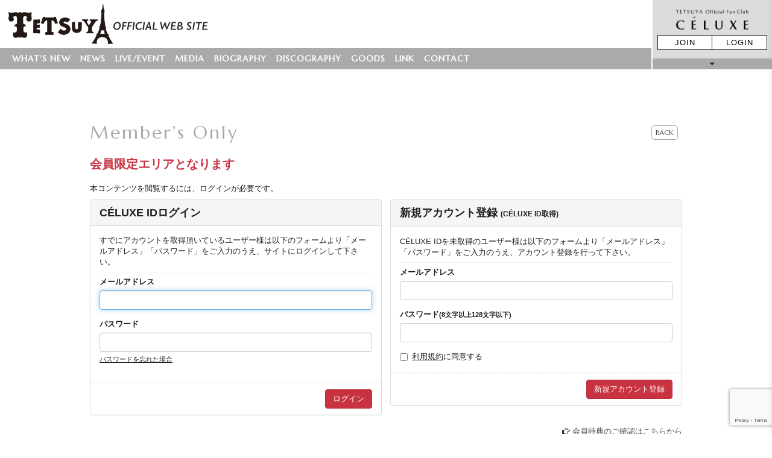

--- FILE ---
content_type: text/html; charset=utf-8
request_url: https://www.tetsuya.uk.com/contents/463255
body_size: 8568
content:
<!DOCTYPE html>
<html lang="ja">
	<head prefix="og: http://ogp.me/ns# fb: http://ogp.me/ns/fb#">
		<meta charset="utf-8">
		<title>会員限定エリア | TETSUYA Official Web Site</title>
		<meta name="pinterest" content="nopin" description="申し訳ございません。ピンを保存することはお断りしております。" />
		<meta name="description" content="TETSUYA Official Web Site。TETSUYA公式情報を配信中。">
		<meta name="keywords" content="TETSUYA Official Web Site,TETSUYA,テツヤ,ベース,L&#x27;Arc〜en〜Ciel,HYDE,hyde,vamps">
		<meta name="viewport" content="width=device-width, initial-scale=1.0, minimum-scale=1.0, maximum-scale=1.0, user-scalable=no">
		<meta content="authenticity_token" name="csrf-param" />
<meta content="akS59/QPVDwgbz1YNw9cE02rqRqRSRfkWy19JmaheC0=" name="csrf-token" />
		<link href="/assets/tetsuya/favicon-491ba7f5adf29f0890e18afcfaf387fa.png" rel="shortcut icon" type="image/vnd.microsoft.icon" />
		<link href="/assets/tetsuya/application-4f70da28fae54a86982a3fcaf2fcaceb.css" media="all" rel="stylesheet" type="text/css" />

		  <script async src="https://www.googletagmanager.com/gtag/js?id=G-0E8944CP4T"></script>
  <script>
    window.dataLayer = window.dataLayer || [];
    function gtag(){dataLayer.push(arguments);}
    gtag('js', new Date());

    gtag('config', 'G-0E8944CP4T');
    gtag('event', 'custom_dimension', {
      'dimension': 'non_member',
      'send_to': 'G-0E8944CP4T',
    });
  </script>



			<!-- Google tag (gtag.js) -->
			<script async src="https://www.googletagmanager.com/gtag/js?id=AW-825646876"></script>
			<script>
				window.dataLayer = window.dataLayer || [];
				function gtag(){dataLayer.push(arguments);}
				gtag('js', new Date());
				gtag('config', 'AW-825646876');
			</script>

			<script async src="https://s.yimg.jp/images/listing/tool/cv/ytag.js"></script>
			<script>
			window.yjDataLayer = window.yjDataLayer || [];
			function ytag() { yjDataLayer.push(arguments); }
			ytag({
				"type":"yjad_retargeting",
				"config":{
					"yahoo_retargeting_id": "BSMPX6XZ4K",
					"yahoo_retargeting_label": "",
					"yahoo_retargeting_page_type": "",
					"yahoo_retargeting_items":[
						{item_id: '', category_id: '', price: '', quantity: ''}
					]
				}
			});
			</script>

			<!-- Facebook Pixel Code -->
			<script>
			!function(f,b,e,v,n,t,s)
			{if(f.fbq)return;n=f.fbq=function(){n.callMethod?
			n.callMethod.apply(n,arguments):n.queue.push(arguments)};
			if(!f._fbq)f._fbq=n;n.push=n;n.loaded=!0;n.version='2.0';
			n.queue=[];t=b.createElement(e);t.async=!0;
			t.src=v;s=b.getElementsByTagName(e)[0];
			s.parentNode.insertBefore(t,s)}(window, document,'script',
			'https://connect.facebook.net/en_US/fbevents.js');
			fbq('init', '1089041131565380');
			fbq('track', 'PageView');
			</script>
			<noscript><img height="1" width="1" style="display:none"
			src="https://www.facebook.com/tr?id=1089041131565380&ev=PageView&noscript=1"
			/></noscript>
			<!-- End Facebook Pixel Code -->

			<script>
			!function (w, d, t) {
			w.TiktokAnalyticsObject=t;var 
			ttq=w[t]=w[t]||[];ttq.methods=["page","track","identify","instances","debug","on","off","once","ready","alias"
			,"group","enableCookie","disableCookie"],ttq.setAndDefer=function(t,e){t[e]=function(){t.push([e].concat(Arr
			ay.prototype.slice.call(arguments,0)))}};for(var 
			i=0;i<ttq.methods.length;i++)ttq.setAndDefer(ttq,ttq.methods[i]);ttq.instance=function(t){for(var 
			e=ttq._i[t]||[],n=0;n<ttq.methods.length;n++
			)ttq.setAndDefer(e,ttq.methods[n]);return e},ttq.load=function(e,n){var 
			i="https://analytics.tiktok.com/i18n/pixel/events.js";ttq._i=ttq._i||{},ttq._i[e]=[],ttq._i[e]._u=i,ttq._t=ttq._t|
			|{},ttq._t[e]=+new 
			Date,ttq._o=ttq._o||{},ttq._o[e]=n||{};n=document.createElement("script");n.type="text/javascript",n.async
			=!0,n.src=i+"?sdkid="+e+"&lib="+t;e=document.getElementsByTagName("script")[0];e.parentNode.insertBe
			fore(n,e)};
			ttq.load('CD91OVRC77U2ME2HOGK0');
			ttq.page();
			}(window, document, 'ttq');
			</script>

		<link rel="apple-touch-icon-precomposed" href="https://www.tetsuya.uk.com/assets/tetsuya/apple-touch-icon.png" type="image/png" />
		<link rel="apple-touch-icon" href="https://www.tetsuya.uk.com/assets/tetsuya/apple-touch-icon.png" />
		<meta property="og:site_name" content="TETSUYA Official Web Site">
<meta property="og:locale" content="ja_JP">
<meta name="twitter:card" content="summary_large_image">
<meta name="twitter:domain" content="www.tetsuya.uk.com">
	<meta name="twitter:site" content="@TETSUYA_STAFF">
	<meta name="twitter:creator" content="@TETSUYA_STAFF">
	<meta property="fb:app_id" content="431921110718261">
	<meta property="og:type" content="article">
	<meta property="og:url" content="https://www.tetsuya.uk.com/contents/463255">
	<meta name="twitter:url" content="https://www.tetsuya.uk.com/contents/463255">
		<meta property="og:title" content="「TETSUYA LIVE 2021 “THANK YOU” 」 オフィシャル ライヴ フォト【FC会員用ID／パスワード】">
		<meta name="twitter:title" content="「TETSUYA LIVE 2021 “THANK YOU” 」 オフィシャル ライヴ フォト【FC会員用ID／パスワード】">
			<meta property="og:description" content="「TETSUYALIVE2021&amp;...">
			<meta name="twitter:description" content="「TETSUYALIVE2021&amp;...">


		<meta property="og:image" content="https://www.tetsuya.uk.com/assets/tetsuya/ogp.png">
		<script type="text/javascript" src="//aff.i-mobile.co.jp/script/lpcvlink.js" ></script>
		
		
<link rel="preload" as="script" href="https://www.googletagmanager.com/gtm.js?id=GTM-TF3XCFR">
<script>(function(w,d,s,l,i){w[l]=w[l]||[];w[l].push({'gtm.start':
new Date().getTime(),event:'gtm.js'});var f=d.getElementsByTagName(s)[0],
j=d.createElement(s),dl=l!='dataLayer'?'&l='+l:'';j.async=true;j.src=
'https://www.googletagmanager.com/gtm.js?id='+i+dl;f.parentNode.insertBefore(j,f);
})(window,document,'script','dataLayer','GTM-TF3XCFR');</script>

	</head>
	<body id="contents" class="show ">
			<script src="https://www.google.com/recaptcha/api.js" type="text/javascript"></script>
		
<noscript><iframe src="https://www.googletagmanager.com/ns.html?id=GTM-TF3XCFR" height="0" width="0" style="display:none;visibility:hidden"></iframe></noscript>

		<div class="overlay" id="js__overlay"></div>

		<header id="header" class="header">

			<div class="logo-wrapper">
				<h1 class="logo"><a href="/"><img alt="TETSUYA Official Web Site" class="img-responsive" src="/assets/tetsuya/logo-3e39524ac4b0430148121559cba66b8f.png" /></a></h1>
			</div>

			<nav class="pc-nav flex justify-start hidden-xs hidden-sm">
				<ul itemscope="itemscope" itemtype="http://www.schema.org/SiteNavigationElement" class="flex justify-start">
					<li itemprop="name" class="free-menu-item"><a href="/updates" itemprop="url">WHAT&#x27;S NEW</a></li>
<li itemprop="name" class="free-menu-item"><a href="/contents/news" itemprop="url">NEWS</a></li>
<li itemprop="name" class="free-menu-item"><a href="/contents/live_event" itemprop="url">LIVE/EVENT</a></li>
<li itemprop="name" class="free-menu-item"><a href="/contents/media" itemprop="url">MEDIA</a></li>


<li itemprop="name" class="free-menu-item"><a href="/profiles" itemprop="url">BIOGRAPHY</a></li>
<li itemprop="name" class="free-menu-item"><a href="/discography" itemprop="url">DISCOGRAPHY</a></li>
		<li itemprop="name" class="free-menu-item">
			<a href="https://official-goods-store.jp/tetsuya/" itemprop="url" target="_blank">GOODS</a>
		</li>


<li itemprop="name" class="free-menu-item"><a href="/contents/link" itemprop="url">LINK</a></li>
<li itemprop="name" class="free-menu-item"><a href="/pages/contact" itemprop="url">CONTACT</a></li>
				</ul>
			</nav>

			<span class="menu-icon side-menu-btn visible-xs visible-sm" id="js__sideMenuBtn"></span>

			<nav class="side-menu">
				<div class="free-menu">
					<ul itemscope="itemscope" itemtype="http://www.schema.org/SiteNavigationElement" class="free-menu-links flex flex-wrap justify-center">
						<li itemprop="name" class="free-menu-item"><a href="/updates" itemprop="url">WHAT&#x27;S NEW</a></li>
<li itemprop="name" class="free-menu-item"><a href="/contents/news" itemprop="url">NEWS</a></li>
<li itemprop="name" class="free-menu-item"><a href="/contents/live_event" itemprop="url">LIVE/EVENT</a></li>
<li itemprop="name" class="free-menu-item"><a href="/contents/media" itemprop="url">MEDIA</a></li>


<li itemprop="name" class="free-menu-item"><a href="/profiles" itemprop="url">BIOGRAPHY</a></li>
<li itemprop="name" class="free-menu-item"><a href="/discography" itemprop="url">DISCOGRAPHY</a></li>
		<li itemprop="name" class="free-menu-item">
			<a href="https://official-goods-store.jp/tetsuya/" itemprop="url" target="_blank">GOODS</a>
		</li>


<li itemprop="name" class="free-menu-item"><a href="/contents/link" itemprop="url">LINK</a></li>
<li itemprop="name" class="free-menu-item"><a href="/pages/contact" itemprop="url">CONTACT</a></li>
					</ul>
				</div>
				<div class="member-menu">
					<div class="menu-auth-wrapper">
	<h2 class="fc-name">
					<img alt="FCロゴ" class="img-responsive" src="https://www.tetsuya.uk.com/s3/skiyaki/uploads/link/image/20473/fc_logo.png" />

	</h2>
		<ul class="flex flex-wrap menu-auth text-center header-menu-mg">
			<li class="auth-btn-box">
				<a href="/about/membership" class="auth-btn">JOIN</a>
			</li>
			<li class="auth-btn-box text-center" >
				<a href="/signin" class="auth-btn">LOGIN</a>
			</li>
		</ul>
</div>
					<div class="block-member">
						<ul itemscope="itemscope" itemtype="http://www.schema.org/SiteNavigationElement" class="member-menu-links flex flex-wrap justify-center">
									<li itemprop="name" class="member-menu-item">
			<a href="/movies/categories/movie" itemprop="url">MOVIE</a>
		</li>
		<li itemprop="name" class="member-menu-item">
			<a href="/products" itemprop="url">STORE</a>
		</li>
		<li itemprop="name" class="member-menu-item">
			<a href="/contents/live_report" itemprop="url">LIVE REPORT</a>
		</li>
		<li itemprop="name" class="member-menu-item">
			<a href="/group/gallery" itemprop="url">GALLERY</a>
		</li>
		<li itemprop="name" class="member-menu-item two-line">
			<a href="/dashboard/birthday_mail_subscriptions" itemprop="url">BIRTHDAY<span> MAIL</span></a>
		</li>
		<li itemprop="name" class="member-menu-item">
			<a href="/contents/ticket" itemprop="url">TICKET</a>
		</li>
		<li itemprop="name" class="member-menu-item">
			<a href="/contents/present" itemprop="url">PRESENT</a>
		</li>
		<li itemprop="name" class="member-menu-item two-line">
			<a href="/photos/greeting-card" itemprop="url">GREETING <span>CARD</span></a>
		</li>

						</ul>
						<div class="block-member-title">
							<img alt="" class="block-member-title-img" src="/assets/tetsuya/icon_star-76a14e087e3394dd47d56cab9ac731a0.png" />
							PREMIUM MENU
						</div>
						<ul itemscope="itemscope" itemtype="http://www.schema.org/SiteNavigationElement" class="member-menu-links member-menu-links-premium flex flex-wrap justify-center">
									<li itemprop="name" class="member-menu-item member-menu-item-premium">
			<a href="/pages/groupchat" itemprop="url">GROUP CHAT</a>
		</li>
		<li itemprop="name" class="member-menu-item member-menu-item-premium">
			<a href="/pages/radiochat" itemprop="url">RADIO CHAT</a>
		</li>

						</ul>						
					</div>
				</div>
			</nav>

			<nav class="side-pc-menu hidden-xs hidden-sm dropmenu">
				<div class="menu-auth-wrapper">
	<h2 class="fc-name">
					<img alt="FCロゴ" class="img-responsive" src="https://www.tetsuya.uk.com/s3/skiyaki/uploads/link/image/20473/fc_logo.png" />

	</h2>
		<ul class="flex flex-wrap menu-auth text-center header-menu-mg">
			<li class="auth-btn-box">
				<a href="/about/membership" class="auth-btn">JOIN</a>
			</li>
			<li class="auth-btn-box text-center" >
				<a href="/signin" class="auth-btn">LOGIN</a>
			</li>
		</ul>
</div>
				<ul itemscope="itemscope" itemtype="http://www.schema.org/SiteNavigationElement" class="member-menu-links flex flex-wrap">
							<li itemprop="name" class="member-menu-item">
			<a href="/movies/categories/movie" itemprop="url">MOVIE</a>
		</li>
		<li itemprop="name" class="member-menu-item">
			<a href="/products" itemprop="url">STORE</a>
		</li>
		<li itemprop="name" class="member-menu-item">
			<a href="/contents/live_report" itemprop="url">LIVE REPORT</a>
		</li>
		<li itemprop="name" class="member-menu-item">
			<a href="/group/gallery" itemprop="url">GALLERY</a>
		</li>
		<li itemprop="name" class="member-menu-item two-line">
			<a href="/dashboard/birthday_mail_subscriptions" itemprop="url">BIRTHDAY<span> MAIL</span></a>
		</li>
		<li itemprop="name" class="member-menu-item">
			<a href="/contents/ticket" itemprop="url">TICKET</a>
		</li>
		<li itemprop="name" class="member-menu-item">
			<a href="/contents/present" itemprop="url">PRESENT</a>
		</li>
		<li itemprop="name" class="member-menu-item two-line">
			<a href="/photos/greeting-card" itemprop="url">GREETING <span>CARD</span></a>
		</li>

					<li class="member-menu-links-titles">
						<div class="block-member-title">
							<img alt="" class="block-member-title-img" src="/assets/tetsuya/icon_star-76a14e087e3394dd47d56cab9ac731a0.png" />
							PREMIUM MENU
						</div>
					</li>
							<li itemprop="name" class="member-menu-item member-menu-item-premium">
			<a href="/pages/groupchat" itemprop="url">GROUP CHAT</a>
		</li>
		<li itemprop="name" class="member-menu-item member-menu-item-premium">
			<a href="/pages/radiochat" itemprop="url">RADIO CHAT</a>
		</li>

				</ul>
			</nav>

		</header>

		<main class="container">
			<section class="details-wrapper error">
	<div class="corner-title">
		<h2>Member's Only</h2>
		<div class="historyback">
	<a class="btn btn-xs" href="#" onclick="history.back(); return false;">BACK</a>
</div>
	</div>
	<div class="details">
			<div class="members-only">
	<p class="lead"><strong>会員限定エリアとなります</strong></p>
	<p>本コンテンツを閲覧するには、ログインが必要です。</p>
	<div class="row">
		<div class="col-md-6">
			<section id="signin_form" class="panel panel-default">
	<div class="panel-heading">
		<h2 class="panel-title">CÉLUXE IDログイン</h2>
	</div>
	<form accept-charset="UTF-8" action="/users/sign_in" class="new_user" data-remote="true" id="new_user" method="post"><div style="margin:0;padding:0;display:inline"><input name="authenticity_token" type="hidden" value="akS59/QPVDwgbz1YNw9cE02rqRqRSRfkWy19JmaheC0=" /></div>
		<div class="panel-body">
			<div class="lead-text">
				<p>すでにアカウントを取得頂いているユーザー様は以下のフォームより「メールアドレス」「パスワード」をご入力のうえ、サイトにログインして下さい。</p>
			</div>
			<div class="form-group">
				<label class="control-label" for="user_login">メールアドレス</label>
				<input autofocus="autofocus" class="form-control" id="user_login" name="user[login]" size="30" type="text" />
			</div>
			<div class="form-group">
				<label class="control-label" for="user_password">パスワード</label>
				<input class="form-control" id="user_password" name="user[password]" size="30" type="password" />
				<p class="help-block">
					<a href="/users/password/new">パスワードを忘れた場合</a>
				</p>
			</div>
			<input id="user_remember_me" name="user[remember_me]" type="hidden" value="true" />
			<div class="error-container"></div>
		</div>
		<div class="panel-footer clearfix">
			<div class="pull-right">
				<input type="submit" name="commit" value="ログイン" class="btn btn-success" />
			</div>
		</div>
</form></section>
		</div>
		<div class="col-md-6">
			<section id="signup_form" class="panel panel-default">
	<div class="panel-heading">
		<h2 class="panel-title">新規アカウント登録 <span>(CÉLUXE ID取得)</span></h2>
	</div>
	<form accept-charset="UTF-8" action="/users" class="recaptcha" data-remote="true" id="new_user" method="post"><div style="margin:0;padding:0;display:inline"><input name="authenticity_token" type="hidden" value="akS59/QPVDwgbz1YNw9cE02rqRqRSRfkWy19JmaheC0=" /></div>
		
		<div class="panel-body">
			<div class="lead-text">
				<p>CÉLUXE IDを未取得のユーザー様は以下のフォームより「メールアドレス」「パスワード」をご入力のうえ、アカウント登録を行って下さい。</p>
			</div>
			<div class="form-group">
				<label for="user_email" class="control-label">メールアドレス</label>
				<div>
					<input autofocus="autofocus" class="form-control" id="user_email" name="user[email]" size="30" type="email" value="" />
				</div>
			</div>
			<div class="form-group">
				<label for="user_password" class="control-label">パスワード<small>(8文字以上128文字以下)</small></label>
				<div>
					<input class="form-control" id="user_password" name="user[password]" size="30" type="password" />
				</div>
			</div>
			<div class="form-group accept-terms">
				<div class="checkbox">
					<input name="user[accept]" type="hidden" value="0" /><input id="user_accept" name="user[accept]" type="checkbox" value="1" />
					<a href="/about/terms" target="_blank">利用規約</a>に同意する
				</div>
			</div>
		</div>
		<div class="panel-footer clearfix">
			<div class="pull-right">
				<input type="submit" value="新規アカウント登録" name="commit" class="btn btn-primary g-recaptcha" data-sitekey="6Leo3WglAAAAAIZ4ZEjLC4HKU0AwIn13UfG3IRRI" data-callback="recaptchaCallback" />
			</div>
		</div>
</form></section>
		</div>
	</div>
	<p class="text-right"><i class="fa fa-hand-o-right"></i> <a href="/about/membership">会員特典のご確認はこちらから</a></p>
</div>
	</div>
</section>
		</main>

		<footer id="footer">
			<div class="footer-btn text-center">
				<a href="#"><i class="fa fa-angle-up" aria-hidden="true"></i></a>
			</div>
			<ul class="sns-icons list-unstyled flex justify-center">
				<li><a href="https://www.facebook.com/TETSUYA.UK.OFFICIAL" target="_blank"><i class="fa-brands fa-facebook"></i></a></li>
				<li><a href="https://twitter.com/TETSUYA_STAFF" target="_blank"><i class="fa-brands fa-x-twitter"></i></a></li>
				<li><a href="https://www.instagram.com/tetsuya_official/" target="_blank"><i class="fa-brands fa-instagram"></i></a></li>
				<li><a href="https://www.youtube.com/channel/UCVxQ5KMi8t1gxTIsezag3DA" target="_blank"><i class="fa-brands fa-youtube"></i></a></li>
			</ul>
			<div class="footer-inner">
				<div class="translate text-right">
					<div id="google_translate_element"></div>
				</div>
				<div class="footer-menu">
					<ul class="footer-menu-list list-inline">
						<li><a href="/about/membership">当サイトについて</a></li>
						<li><a href="/about/account">アカウントについて</a></li>
							<li><a href="/about/payment">お支払いについて</a></li>
						<li><a href="/about/terms">利用規約</a></li>
						<li><a href="/about/privacy">個人情報保護方針</a></li>
							<li><a href="/about/law">特商法に基づく表示</a></li>
						<li><a href="/about/environment">推奨環境</a></li>
						<li><a href="/help">よくあるご質問</a></li>
							<li><a href="/dashboard">MY PAGE</a></li>
							<li><a href="/dashboard/status">会員退会</a></li>
					</ul>
				</div>
				<div class="text-center footer-text">
					<p>掲載されているすべてのコンテンツ(記事、画像、音声データ、映像データ等)の無断転載を禁じます。</p>
					<p class=“copyright”>&copy; 2026 GRAVIS</p>
					<div class="bitfan-link-btn">
	<a href="https://bitfan.id/" class="btn-bitfan" rel="noopener" target="_blank">
		<svg id="logo-bitfan" class="logo-bitfan" xmlns="http://www.w3.org/2000/svg" width="52.481" height="14.45" viewBox="0 0 52.481 14.45">
			<title>Bitfan</title>
			<g transform="translate(-92.791 519.698)">
				<path class="logo-bitfan-path01" d="M92.791-503.425V-516.2a.13.13,0,0,1,.128-.127h2.558a.128.128,0,0,1,.128.128v4.505a3.85,3.85,0,0,1,1.065-.532,4.062,4.062,0,0,1,1.339-.235,3.771,3.771,0,0,1,2.217.636,4.075,4.075,0,0,1,1.387,1.681,5.453,5.453,0,0,1,.479,2.3,4.658,4.658,0,0,1-.626,2.435,3.857,3.857,0,0,1-1.827,1.788,7.554,7.554,0,0,1-2.9.322H92.92A.12.12,0,0,1,92.791-503.425Zm2.814-4.73v2.641c.159.005.529.005.529.005h.78a2.572,2.572,0,0,0,1.72-.533,2.293,2.293,0,0,0,.625-1.7,3.284,3.284,0,0,0-.186-1.094,1.994,1.994,0,0,0-.586-.87,1.555,1.555,0,0,0-1.045-.342,1.739,1.739,0,0,0-1.387.518A2.028,2.028,0,0,0,95.6-508.156Z" transform="translate(0 -1.964)"/>
				<path class="logo-bitfan-path01" d="M196.937-498.856v-9.5a.128.128,0,0,1,.128-.128H199.6a.128.128,0,0,1,.128.13l0,.7a5.631,5.631,0,0,1,1.182-.587,5.1,5.1,0,0,1,1.515-.243,3.38,3.38,0,0,1,2.5.938,3.766,3.766,0,0,1,.938,2.775v5.918a.128.128,0,0,1-.128.128H203.18a.128.128,0,0,1-.128-.128v-5.335a1.921,1.921,0,0,0-.382-1.22,1.529,1.529,0,0,0-1.13-.5,1.627,1.627,0,0,0-1.325.551,1.889,1.889,0,0,0-.485,1.33v5.175a.128.128,0,0,1-.128.128h-2.538A.128.128,0,0,1,196.937-498.856Z" transform="translate(-60.594 -6.523)"/>
				<g transform="translate(104.124 -518.768)">
					<path class="logo-bitfan-path01" d="M120.124-498.032v-8.909a.129.129,0,0,1,.129-.129h2.556a.129.129,0,0,1,.128.129v8.909a.128.128,0,0,1-.128.128h-2.556A.129.129,0,0,1,120.124-498.032Z" transform="translate(-120.027 511.421)"/>
					<path class="logo-bitfan-path01" d="M121.392-517.475h0a1.5,1.5,0,0,0-1.5,1.5,1.5,1.5,0,0,0,1.5,1.5h0a1.5,1.5,0,0,0,1.5-1.5A1.5,1.5,0,0,0,121.392-517.475Z" transform="translate(-119.891 517.475)"/>
				</g>
				<path class="logo-bitfan-path01" d="M177.269-498.882l0-.666a4.233,4.233,0,0,1-2.783.8,4.208,4.208,0,0,1-1.362-.245,2.675,2.675,0,0,1-1.224-.872,2.657,2.657,0,0,1-.509-1.724,2.952,2.952,0,0,1,.558-1.823,3.436,3.436,0,0,1,1.518-1.127,5.785,5.785,0,0,1,2.155-.382c.326,0,.657.007.989.02a4.072,4.072,0,0,1,.657.059v-.2a1.067,1.067,0,0,0-.539-1.009,2.446,2.446,0,0,0-1.224-.3,4.446,4.446,0,0,0-1.548.235,5.2,5.2,0,0,0-.951.46.13.13,0,0,1-.178-.036l-1.017-1.517a.129.129,0,0,1,.028-.176,6.3,6.3,0,0,1,1.451-.759,7.322,7.322,0,0,1,2.606-.382,3.932,3.932,0,0,1,3.1,1.127,4.4,4.4,0,0,1,1,3.028v5.492a.13.13,0,0,1-.13.13H177.4A.129.129,0,0,1,177.269-498.882Zm0-3.455v-.745c-.066-.013-.189-.029-.373-.049a5.915,5.915,0,0,0-.627-.03,3.09,3.09,0,0,0-1.666.333,1.074,1.074,0,0,0-.49.941q0,1.137,1.372,1.137a2.019,2.019,0,0,0,1.224-.412A1.372,1.372,0,0,0,177.267-502.337Z" transform="translate(-45.73 -6.498)"/>
				<path class="logo-bitfan-path01" d="M158.821-514.417h-2.039V-515.7l0-.284a1.289,1.289,0,0,1,.352-.943,1.228,1.228,0,0,1,.934-.377l.751,0a.13.13,0,0,0,.13-.13v-2.137a.13.13,0,0,0-.13-.13h-1.084a4.212,4.212,0,0,0-1.8.4,3.389,3.389,0,0,0-1.407,1.221,3.773,3.773,0,0,0-.547,2.131v.4h0v1.132h-1.356a.129.129,0,0,0-.129.129v1.95a.129.129,0,0,0,.129.13h1.356v6.828a.129.129,0,0,0,.129.129h2.535a.129.129,0,0,0,.129-.129v-6.828h2.039a.13.13,0,0,0,.13-.129v-1.95A.13.13,0,0,0,158.821-514.417Z" transform="translate(-34.742)"/>
				<path class="logo-bitfan-path01" d="M138.7-504.387a.13.13,0,0,0-.13-.13h-1.181a.957.957,0,0,1-.83-.361,1.363,1.363,0,0,1-.264-.913v-3.276h2.235a.13.13,0,0,0,.129-.129v-1.95a.13.13,0,0,0-.13-.13H136.3v-2.88a.129.129,0,0,0-.13-.129h-2.555a.129.129,0,0,0-.129.129v2.88h-1.317a.129.129,0,0,0-.129.13v1.95a.129.129,0,0,0,.129.129h1.317v3.12a5.659,5.659,0,0,0,.322,1.994,2.671,2.671,0,0,0,1.084,1.349,3.806,3.806,0,0,0,2.071.489h1.611a.13.13,0,0,0,.13-.13Z" transform="translate(-22.835 -3.149)"/>
			</g>
		</svg>

</a></div>
				</div>
			</div>
		</footer>

		<!-- site_code=tetsuya -->
		<script src="/assets/tetsuya/application-0a81dc7be4276b6d2195390b7b7d1a2d.js" type="text/javascript"></script>
		<script src="/assets/app/application_select_payment_type_form-47814d8c24b71831ca96a6510e21ddd9.js" type="text/javascript"></script>
		
		<script src="https://ajaxzip3.github.io/ajaxzip3.js" charset="UTF-8"></script>
		<script src="https://d.line-scdn.net/r/web/social-plugin/js/thirdparty/loader.min.js" async="async" defer="defer"></script>
		<script async src="//platform.twitter.com/widgets.js" charset="utf-8"></script> 
		
<div id="fb-root"></div>
<script async defer crossorigin="anonymous" src="//connect.facebook.net/ja_JP/sdk.js#xfbml=1&version=v5.0&appId=431921110718261&autoLogAppEvents=1"></script>
		

		<script type="text/javascript">
			function googleTranslateElementInit() {
				new google.translate.TranslateElement({pageLanguage: 'ja', gaTrack: true, gaId: 'UA-138016841-11'}, 'google_translate_element');
			}
		</script>
		<script type="text/javascript" src="//translate.google.com/translate_a/element.js?cb=googleTranslateElementInit"></script>
	</body>
</html>


--- FILE ---
content_type: text/html; charset=utf-8
request_url: https://www.google.com/recaptcha/api2/anchor?ar=1&k=6Leo3WglAAAAAIZ4ZEjLC4HKU0AwIn13UfG3IRRI&co=aHR0cHM6Ly93d3cudGV0c3V5YS51ay5jb206NDQz&hl=en&v=9TiwnJFHeuIw_s0wSd3fiKfN&size=invisible&anchor-ms=20000&execute-ms=30000&cb=ys65fuymn7e0
body_size: 49143
content:
<!DOCTYPE HTML><html dir="ltr" lang="en"><head><meta http-equiv="Content-Type" content="text/html; charset=UTF-8">
<meta http-equiv="X-UA-Compatible" content="IE=edge">
<title>reCAPTCHA</title>
<style type="text/css">
/* cyrillic-ext */
@font-face {
  font-family: 'Roboto';
  font-style: normal;
  font-weight: 400;
  font-stretch: 100%;
  src: url(//fonts.gstatic.com/s/roboto/v48/KFO7CnqEu92Fr1ME7kSn66aGLdTylUAMa3GUBHMdazTgWw.woff2) format('woff2');
  unicode-range: U+0460-052F, U+1C80-1C8A, U+20B4, U+2DE0-2DFF, U+A640-A69F, U+FE2E-FE2F;
}
/* cyrillic */
@font-face {
  font-family: 'Roboto';
  font-style: normal;
  font-weight: 400;
  font-stretch: 100%;
  src: url(//fonts.gstatic.com/s/roboto/v48/KFO7CnqEu92Fr1ME7kSn66aGLdTylUAMa3iUBHMdazTgWw.woff2) format('woff2');
  unicode-range: U+0301, U+0400-045F, U+0490-0491, U+04B0-04B1, U+2116;
}
/* greek-ext */
@font-face {
  font-family: 'Roboto';
  font-style: normal;
  font-weight: 400;
  font-stretch: 100%;
  src: url(//fonts.gstatic.com/s/roboto/v48/KFO7CnqEu92Fr1ME7kSn66aGLdTylUAMa3CUBHMdazTgWw.woff2) format('woff2');
  unicode-range: U+1F00-1FFF;
}
/* greek */
@font-face {
  font-family: 'Roboto';
  font-style: normal;
  font-weight: 400;
  font-stretch: 100%;
  src: url(//fonts.gstatic.com/s/roboto/v48/KFO7CnqEu92Fr1ME7kSn66aGLdTylUAMa3-UBHMdazTgWw.woff2) format('woff2');
  unicode-range: U+0370-0377, U+037A-037F, U+0384-038A, U+038C, U+038E-03A1, U+03A3-03FF;
}
/* math */
@font-face {
  font-family: 'Roboto';
  font-style: normal;
  font-weight: 400;
  font-stretch: 100%;
  src: url(//fonts.gstatic.com/s/roboto/v48/KFO7CnqEu92Fr1ME7kSn66aGLdTylUAMawCUBHMdazTgWw.woff2) format('woff2');
  unicode-range: U+0302-0303, U+0305, U+0307-0308, U+0310, U+0312, U+0315, U+031A, U+0326-0327, U+032C, U+032F-0330, U+0332-0333, U+0338, U+033A, U+0346, U+034D, U+0391-03A1, U+03A3-03A9, U+03B1-03C9, U+03D1, U+03D5-03D6, U+03F0-03F1, U+03F4-03F5, U+2016-2017, U+2034-2038, U+203C, U+2040, U+2043, U+2047, U+2050, U+2057, U+205F, U+2070-2071, U+2074-208E, U+2090-209C, U+20D0-20DC, U+20E1, U+20E5-20EF, U+2100-2112, U+2114-2115, U+2117-2121, U+2123-214F, U+2190, U+2192, U+2194-21AE, U+21B0-21E5, U+21F1-21F2, U+21F4-2211, U+2213-2214, U+2216-22FF, U+2308-230B, U+2310, U+2319, U+231C-2321, U+2336-237A, U+237C, U+2395, U+239B-23B7, U+23D0, U+23DC-23E1, U+2474-2475, U+25AF, U+25B3, U+25B7, U+25BD, U+25C1, U+25CA, U+25CC, U+25FB, U+266D-266F, U+27C0-27FF, U+2900-2AFF, U+2B0E-2B11, U+2B30-2B4C, U+2BFE, U+3030, U+FF5B, U+FF5D, U+1D400-1D7FF, U+1EE00-1EEFF;
}
/* symbols */
@font-face {
  font-family: 'Roboto';
  font-style: normal;
  font-weight: 400;
  font-stretch: 100%;
  src: url(//fonts.gstatic.com/s/roboto/v48/KFO7CnqEu92Fr1ME7kSn66aGLdTylUAMaxKUBHMdazTgWw.woff2) format('woff2');
  unicode-range: U+0001-000C, U+000E-001F, U+007F-009F, U+20DD-20E0, U+20E2-20E4, U+2150-218F, U+2190, U+2192, U+2194-2199, U+21AF, U+21E6-21F0, U+21F3, U+2218-2219, U+2299, U+22C4-22C6, U+2300-243F, U+2440-244A, U+2460-24FF, U+25A0-27BF, U+2800-28FF, U+2921-2922, U+2981, U+29BF, U+29EB, U+2B00-2BFF, U+4DC0-4DFF, U+FFF9-FFFB, U+10140-1018E, U+10190-1019C, U+101A0, U+101D0-101FD, U+102E0-102FB, U+10E60-10E7E, U+1D2C0-1D2D3, U+1D2E0-1D37F, U+1F000-1F0FF, U+1F100-1F1AD, U+1F1E6-1F1FF, U+1F30D-1F30F, U+1F315, U+1F31C, U+1F31E, U+1F320-1F32C, U+1F336, U+1F378, U+1F37D, U+1F382, U+1F393-1F39F, U+1F3A7-1F3A8, U+1F3AC-1F3AF, U+1F3C2, U+1F3C4-1F3C6, U+1F3CA-1F3CE, U+1F3D4-1F3E0, U+1F3ED, U+1F3F1-1F3F3, U+1F3F5-1F3F7, U+1F408, U+1F415, U+1F41F, U+1F426, U+1F43F, U+1F441-1F442, U+1F444, U+1F446-1F449, U+1F44C-1F44E, U+1F453, U+1F46A, U+1F47D, U+1F4A3, U+1F4B0, U+1F4B3, U+1F4B9, U+1F4BB, U+1F4BF, U+1F4C8-1F4CB, U+1F4D6, U+1F4DA, U+1F4DF, U+1F4E3-1F4E6, U+1F4EA-1F4ED, U+1F4F7, U+1F4F9-1F4FB, U+1F4FD-1F4FE, U+1F503, U+1F507-1F50B, U+1F50D, U+1F512-1F513, U+1F53E-1F54A, U+1F54F-1F5FA, U+1F610, U+1F650-1F67F, U+1F687, U+1F68D, U+1F691, U+1F694, U+1F698, U+1F6AD, U+1F6B2, U+1F6B9-1F6BA, U+1F6BC, U+1F6C6-1F6CF, U+1F6D3-1F6D7, U+1F6E0-1F6EA, U+1F6F0-1F6F3, U+1F6F7-1F6FC, U+1F700-1F7FF, U+1F800-1F80B, U+1F810-1F847, U+1F850-1F859, U+1F860-1F887, U+1F890-1F8AD, U+1F8B0-1F8BB, U+1F8C0-1F8C1, U+1F900-1F90B, U+1F93B, U+1F946, U+1F984, U+1F996, U+1F9E9, U+1FA00-1FA6F, U+1FA70-1FA7C, U+1FA80-1FA89, U+1FA8F-1FAC6, U+1FACE-1FADC, U+1FADF-1FAE9, U+1FAF0-1FAF8, U+1FB00-1FBFF;
}
/* vietnamese */
@font-face {
  font-family: 'Roboto';
  font-style: normal;
  font-weight: 400;
  font-stretch: 100%;
  src: url(//fonts.gstatic.com/s/roboto/v48/KFO7CnqEu92Fr1ME7kSn66aGLdTylUAMa3OUBHMdazTgWw.woff2) format('woff2');
  unicode-range: U+0102-0103, U+0110-0111, U+0128-0129, U+0168-0169, U+01A0-01A1, U+01AF-01B0, U+0300-0301, U+0303-0304, U+0308-0309, U+0323, U+0329, U+1EA0-1EF9, U+20AB;
}
/* latin-ext */
@font-face {
  font-family: 'Roboto';
  font-style: normal;
  font-weight: 400;
  font-stretch: 100%;
  src: url(//fonts.gstatic.com/s/roboto/v48/KFO7CnqEu92Fr1ME7kSn66aGLdTylUAMa3KUBHMdazTgWw.woff2) format('woff2');
  unicode-range: U+0100-02BA, U+02BD-02C5, U+02C7-02CC, U+02CE-02D7, U+02DD-02FF, U+0304, U+0308, U+0329, U+1D00-1DBF, U+1E00-1E9F, U+1EF2-1EFF, U+2020, U+20A0-20AB, U+20AD-20C0, U+2113, U+2C60-2C7F, U+A720-A7FF;
}
/* latin */
@font-face {
  font-family: 'Roboto';
  font-style: normal;
  font-weight: 400;
  font-stretch: 100%;
  src: url(//fonts.gstatic.com/s/roboto/v48/KFO7CnqEu92Fr1ME7kSn66aGLdTylUAMa3yUBHMdazQ.woff2) format('woff2');
  unicode-range: U+0000-00FF, U+0131, U+0152-0153, U+02BB-02BC, U+02C6, U+02DA, U+02DC, U+0304, U+0308, U+0329, U+2000-206F, U+20AC, U+2122, U+2191, U+2193, U+2212, U+2215, U+FEFF, U+FFFD;
}
/* cyrillic-ext */
@font-face {
  font-family: 'Roboto';
  font-style: normal;
  font-weight: 500;
  font-stretch: 100%;
  src: url(//fonts.gstatic.com/s/roboto/v48/KFO7CnqEu92Fr1ME7kSn66aGLdTylUAMa3GUBHMdazTgWw.woff2) format('woff2');
  unicode-range: U+0460-052F, U+1C80-1C8A, U+20B4, U+2DE0-2DFF, U+A640-A69F, U+FE2E-FE2F;
}
/* cyrillic */
@font-face {
  font-family: 'Roboto';
  font-style: normal;
  font-weight: 500;
  font-stretch: 100%;
  src: url(//fonts.gstatic.com/s/roboto/v48/KFO7CnqEu92Fr1ME7kSn66aGLdTylUAMa3iUBHMdazTgWw.woff2) format('woff2');
  unicode-range: U+0301, U+0400-045F, U+0490-0491, U+04B0-04B1, U+2116;
}
/* greek-ext */
@font-face {
  font-family: 'Roboto';
  font-style: normal;
  font-weight: 500;
  font-stretch: 100%;
  src: url(//fonts.gstatic.com/s/roboto/v48/KFO7CnqEu92Fr1ME7kSn66aGLdTylUAMa3CUBHMdazTgWw.woff2) format('woff2');
  unicode-range: U+1F00-1FFF;
}
/* greek */
@font-face {
  font-family: 'Roboto';
  font-style: normal;
  font-weight: 500;
  font-stretch: 100%;
  src: url(//fonts.gstatic.com/s/roboto/v48/KFO7CnqEu92Fr1ME7kSn66aGLdTylUAMa3-UBHMdazTgWw.woff2) format('woff2');
  unicode-range: U+0370-0377, U+037A-037F, U+0384-038A, U+038C, U+038E-03A1, U+03A3-03FF;
}
/* math */
@font-face {
  font-family: 'Roboto';
  font-style: normal;
  font-weight: 500;
  font-stretch: 100%;
  src: url(//fonts.gstatic.com/s/roboto/v48/KFO7CnqEu92Fr1ME7kSn66aGLdTylUAMawCUBHMdazTgWw.woff2) format('woff2');
  unicode-range: U+0302-0303, U+0305, U+0307-0308, U+0310, U+0312, U+0315, U+031A, U+0326-0327, U+032C, U+032F-0330, U+0332-0333, U+0338, U+033A, U+0346, U+034D, U+0391-03A1, U+03A3-03A9, U+03B1-03C9, U+03D1, U+03D5-03D6, U+03F0-03F1, U+03F4-03F5, U+2016-2017, U+2034-2038, U+203C, U+2040, U+2043, U+2047, U+2050, U+2057, U+205F, U+2070-2071, U+2074-208E, U+2090-209C, U+20D0-20DC, U+20E1, U+20E5-20EF, U+2100-2112, U+2114-2115, U+2117-2121, U+2123-214F, U+2190, U+2192, U+2194-21AE, U+21B0-21E5, U+21F1-21F2, U+21F4-2211, U+2213-2214, U+2216-22FF, U+2308-230B, U+2310, U+2319, U+231C-2321, U+2336-237A, U+237C, U+2395, U+239B-23B7, U+23D0, U+23DC-23E1, U+2474-2475, U+25AF, U+25B3, U+25B7, U+25BD, U+25C1, U+25CA, U+25CC, U+25FB, U+266D-266F, U+27C0-27FF, U+2900-2AFF, U+2B0E-2B11, U+2B30-2B4C, U+2BFE, U+3030, U+FF5B, U+FF5D, U+1D400-1D7FF, U+1EE00-1EEFF;
}
/* symbols */
@font-face {
  font-family: 'Roboto';
  font-style: normal;
  font-weight: 500;
  font-stretch: 100%;
  src: url(//fonts.gstatic.com/s/roboto/v48/KFO7CnqEu92Fr1ME7kSn66aGLdTylUAMaxKUBHMdazTgWw.woff2) format('woff2');
  unicode-range: U+0001-000C, U+000E-001F, U+007F-009F, U+20DD-20E0, U+20E2-20E4, U+2150-218F, U+2190, U+2192, U+2194-2199, U+21AF, U+21E6-21F0, U+21F3, U+2218-2219, U+2299, U+22C4-22C6, U+2300-243F, U+2440-244A, U+2460-24FF, U+25A0-27BF, U+2800-28FF, U+2921-2922, U+2981, U+29BF, U+29EB, U+2B00-2BFF, U+4DC0-4DFF, U+FFF9-FFFB, U+10140-1018E, U+10190-1019C, U+101A0, U+101D0-101FD, U+102E0-102FB, U+10E60-10E7E, U+1D2C0-1D2D3, U+1D2E0-1D37F, U+1F000-1F0FF, U+1F100-1F1AD, U+1F1E6-1F1FF, U+1F30D-1F30F, U+1F315, U+1F31C, U+1F31E, U+1F320-1F32C, U+1F336, U+1F378, U+1F37D, U+1F382, U+1F393-1F39F, U+1F3A7-1F3A8, U+1F3AC-1F3AF, U+1F3C2, U+1F3C4-1F3C6, U+1F3CA-1F3CE, U+1F3D4-1F3E0, U+1F3ED, U+1F3F1-1F3F3, U+1F3F5-1F3F7, U+1F408, U+1F415, U+1F41F, U+1F426, U+1F43F, U+1F441-1F442, U+1F444, U+1F446-1F449, U+1F44C-1F44E, U+1F453, U+1F46A, U+1F47D, U+1F4A3, U+1F4B0, U+1F4B3, U+1F4B9, U+1F4BB, U+1F4BF, U+1F4C8-1F4CB, U+1F4D6, U+1F4DA, U+1F4DF, U+1F4E3-1F4E6, U+1F4EA-1F4ED, U+1F4F7, U+1F4F9-1F4FB, U+1F4FD-1F4FE, U+1F503, U+1F507-1F50B, U+1F50D, U+1F512-1F513, U+1F53E-1F54A, U+1F54F-1F5FA, U+1F610, U+1F650-1F67F, U+1F687, U+1F68D, U+1F691, U+1F694, U+1F698, U+1F6AD, U+1F6B2, U+1F6B9-1F6BA, U+1F6BC, U+1F6C6-1F6CF, U+1F6D3-1F6D7, U+1F6E0-1F6EA, U+1F6F0-1F6F3, U+1F6F7-1F6FC, U+1F700-1F7FF, U+1F800-1F80B, U+1F810-1F847, U+1F850-1F859, U+1F860-1F887, U+1F890-1F8AD, U+1F8B0-1F8BB, U+1F8C0-1F8C1, U+1F900-1F90B, U+1F93B, U+1F946, U+1F984, U+1F996, U+1F9E9, U+1FA00-1FA6F, U+1FA70-1FA7C, U+1FA80-1FA89, U+1FA8F-1FAC6, U+1FACE-1FADC, U+1FADF-1FAE9, U+1FAF0-1FAF8, U+1FB00-1FBFF;
}
/* vietnamese */
@font-face {
  font-family: 'Roboto';
  font-style: normal;
  font-weight: 500;
  font-stretch: 100%;
  src: url(//fonts.gstatic.com/s/roboto/v48/KFO7CnqEu92Fr1ME7kSn66aGLdTylUAMa3OUBHMdazTgWw.woff2) format('woff2');
  unicode-range: U+0102-0103, U+0110-0111, U+0128-0129, U+0168-0169, U+01A0-01A1, U+01AF-01B0, U+0300-0301, U+0303-0304, U+0308-0309, U+0323, U+0329, U+1EA0-1EF9, U+20AB;
}
/* latin-ext */
@font-face {
  font-family: 'Roboto';
  font-style: normal;
  font-weight: 500;
  font-stretch: 100%;
  src: url(//fonts.gstatic.com/s/roboto/v48/KFO7CnqEu92Fr1ME7kSn66aGLdTylUAMa3KUBHMdazTgWw.woff2) format('woff2');
  unicode-range: U+0100-02BA, U+02BD-02C5, U+02C7-02CC, U+02CE-02D7, U+02DD-02FF, U+0304, U+0308, U+0329, U+1D00-1DBF, U+1E00-1E9F, U+1EF2-1EFF, U+2020, U+20A0-20AB, U+20AD-20C0, U+2113, U+2C60-2C7F, U+A720-A7FF;
}
/* latin */
@font-face {
  font-family: 'Roboto';
  font-style: normal;
  font-weight: 500;
  font-stretch: 100%;
  src: url(//fonts.gstatic.com/s/roboto/v48/KFO7CnqEu92Fr1ME7kSn66aGLdTylUAMa3yUBHMdazQ.woff2) format('woff2');
  unicode-range: U+0000-00FF, U+0131, U+0152-0153, U+02BB-02BC, U+02C6, U+02DA, U+02DC, U+0304, U+0308, U+0329, U+2000-206F, U+20AC, U+2122, U+2191, U+2193, U+2212, U+2215, U+FEFF, U+FFFD;
}
/* cyrillic-ext */
@font-face {
  font-family: 'Roboto';
  font-style: normal;
  font-weight: 900;
  font-stretch: 100%;
  src: url(//fonts.gstatic.com/s/roboto/v48/KFO7CnqEu92Fr1ME7kSn66aGLdTylUAMa3GUBHMdazTgWw.woff2) format('woff2');
  unicode-range: U+0460-052F, U+1C80-1C8A, U+20B4, U+2DE0-2DFF, U+A640-A69F, U+FE2E-FE2F;
}
/* cyrillic */
@font-face {
  font-family: 'Roboto';
  font-style: normal;
  font-weight: 900;
  font-stretch: 100%;
  src: url(//fonts.gstatic.com/s/roboto/v48/KFO7CnqEu92Fr1ME7kSn66aGLdTylUAMa3iUBHMdazTgWw.woff2) format('woff2');
  unicode-range: U+0301, U+0400-045F, U+0490-0491, U+04B0-04B1, U+2116;
}
/* greek-ext */
@font-face {
  font-family: 'Roboto';
  font-style: normal;
  font-weight: 900;
  font-stretch: 100%;
  src: url(//fonts.gstatic.com/s/roboto/v48/KFO7CnqEu92Fr1ME7kSn66aGLdTylUAMa3CUBHMdazTgWw.woff2) format('woff2');
  unicode-range: U+1F00-1FFF;
}
/* greek */
@font-face {
  font-family: 'Roboto';
  font-style: normal;
  font-weight: 900;
  font-stretch: 100%;
  src: url(//fonts.gstatic.com/s/roboto/v48/KFO7CnqEu92Fr1ME7kSn66aGLdTylUAMa3-UBHMdazTgWw.woff2) format('woff2');
  unicode-range: U+0370-0377, U+037A-037F, U+0384-038A, U+038C, U+038E-03A1, U+03A3-03FF;
}
/* math */
@font-face {
  font-family: 'Roboto';
  font-style: normal;
  font-weight: 900;
  font-stretch: 100%;
  src: url(//fonts.gstatic.com/s/roboto/v48/KFO7CnqEu92Fr1ME7kSn66aGLdTylUAMawCUBHMdazTgWw.woff2) format('woff2');
  unicode-range: U+0302-0303, U+0305, U+0307-0308, U+0310, U+0312, U+0315, U+031A, U+0326-0327, U+032C, U+032F-0330, U+0332-0333, U+0338, U+033A, U+0346, U+034D, U+0391-03A1, U+03A3-03A9, U+03B1-03C9, U+03D1, U+03D5-03D6, U+03F0-03F1, U+03F4-03F5, U+2016-2017, U+2034-2038, U+203C, U+2040, U+2043, U+2047, U+2050, U+2057, U+205F, U+2070-2071, U+2074-208E, U+2090-209C, U+20D0-20DC, U+20E1, U+20E5-20EF, U+2100-2112, U+2114-2115, U+2117-2121, U+2123-214F, U+2190, U+2192, U+2194-21AE, U+21B0-21E5, U+21F1-21F2, U+21F4-2211, U+2213-2214, U+2216-22FF, U+2308-230B, U+2310, U+2319, U+231C-2321, U+2336-237A, U+237C, U+2395, U+239B-23B7, U+23D0, U+23DC-23E1, U+2474-2475, U+25AF, U+25B3, U+25B7, U+25BD, U+25C1, U+25CA, U+25CC, U+25FB, U+266D-266F, U+27C0-27FF, U+2900-2AFF, U+2B0E-2B11, U+2B30-2B4C, U+2BFE, U+3030, U+FF5B, U+FF5D, U+1D400-1D7FF, U+1EE00-1EEFF;
}
/* symbols */
@font-face {
  font-family: 'Roboto';
  font-style: normal;
  font-weight: 900;
  font-stretch: 100%;
  src: url(//fonts.gstatic.com/s/roboto/v48/KFO7CnqEu92Fr1ME7kSn66aGLdTylUAMaxKUBHMdazTgWw.woff2) format('woff2');
  unicode-range: U+0001-000C, U+000E-001F, U+007F-009F, U+20DD-20E0, U+20E2-20E4, U+2150-218F, U+2190, U+2192, U+2194-2199, U+21AF, U+21E6-21F0, U+21F3, U+2218-2219, U+2299, U+22C4-22C6, U+2300-243F, U+2440-244A, U+2460-24FF, U+25A0-27BF, U+2800-28FF, U+2921-2922, U+2981, U+29BF, U+29EB, U+2B00-2BFF, U+4DC0-4DFF, U+FFF9-FFFB, U+10140-1018E, U+10190-1019C, U+101A0, U+101D0-101FD, U+102E0-102FB, U+10E60-10E7E, U+1D2C0-1D2D3, U+1D2E0-1D37F, U+1F000-1F0FF, U+1F100-1F1AD, U+1F1E6-1F1FF, U+1F30D-1F30F, U+1F315, U+1F31C, U+1F31E, U+1F320-1F32C, U+1F336, U+1F378, U+1F37D, U+1F382, U+1F393-1F39F, U+1F3A7-1F3A8, U+1F3AC-1F3AF, U+1F3C2, U+1F3C4-1F3C6, U+1F3CA-1F3CE, U+1F3D4-1F3E0, U+1F3ED, U+1F3F1-1F3F3, U+1F3F5-1F3F7, U+1F408, U+1F415, U+1F41F, U+1F426, U+1F43F, U+1F441-1F442, U+1F444, U+1F446-1F449, U+1F44C-1F44E, U+1F453, U+1F46A, U+1F47D, U+1F4A3, U+1F4B0, U+1F4B3, U+1F4B9, U+1F4BB, U+1F4BF, U+1F4C8-1F4CB, U+1F4D6, U+1F4DA, U+1F4DF, U+1F4E3-1F4E6, U+1F4EA-1F4ED, U+1F4F7, U+1F4F9-1F4FB, U+1F4FD-1F4FE, U+1F503, U+1F507-1F50B, U+1F50D, U+1F512-1F513, U+1F53E-1F54A, U+1F54F-1F5FA, U+1F610, U+1F650-1F67F, U+1F687, U+1F68D, U+1F691, U+1F694, U+1F698, U+1F6AD, U+1F6B2, U+1F6B9-1F6BA, U+1F6BC, U+1F6C6-1F6CF, U+1F6D3-1F6D7, U+1F6E0-1F6EA, U+1F6F0-1F6F3, U+1F6F7-1F6FC, U+1F700-1F7FF, U+1F800-1F80B, U+1F810-1F847, U+1F850-1F859, U+1F860-1F887, U+1F890-1F8AD, U+1F8B0-1F8BB, U+1F8C0-1F8C1, U+1F900-1F90B, U+1F93B, U+1F946, U+1F984, U+1F996, U+1F9E9, U+1FA00-1FA6F, U+1FA70-1FA7C, U+1FA80-1FA89, U+1FA8F-1FAC6, U+1FACE-1FADC, U+1FADF-1FAE9, U+1FAF0-1FAF8, U+1FB00-1FBFF;
}
/* vietnamese */
@font-face {
  font-family: 'Roboto';
  font-style: normal;
  font-weight: 900;
  font-stretch: 100%;
  src: url(//fonts.gstatic.com/s/roboto/v48/KFO7CnqEu92Fr1ME7kSn66aGLdTylUAMa3OUBHMdazTgWw.woff2) format('woff2');
  unicode-range: U+0102-0103, U+0110-0111, U+0128-0129, U+0168-0169, U+01A0-01A1, U+01AF-01B0, U+0300-0301, U+0303-0304, U+0308-0309, U+0323, U+0329, U+1EA0-1EF9, U+20AB;
}
/* latin-ext */
@font-face {
  font-family: 'Roboto';
  font-style: normal;
  font-weight: 900;
  font-stretch: 100%;
  src: url(//fonts.gstatic.com/s/roboto/v48/KFO7CnqEu92Fr1ME7kSn66aGLdTylUAMa3KUBHMdazTgWw.woff2) format('woff2');
  unicode-range: U+0100-02BA, U+02BD-02C5, U+02C7-02CC, U+02CE-02D7, U+02DD-02FF, U+0304, U+0308, U+0329, U+1D00-1DBF, U+1E00-1E9F, U+1EF2-1EFF, U+2020, U+20A0-20AB, U+20AD-20C0, U+2113, U+2C60-2C7F, U+A720-A7FF;
}
/* latin */
@font-face {
  font-family: 'Roboto';
  font-style: normal;
  font-weight: 900;
  font-stretch: 100%;
  src: url(//fonts.gstatic.com/s/roboto/v48/KFO7CnqEu92Fr1ME7kSn66aGLdTylUAMa3yUBHMdazQ.woff2) format('woff2');
  unicode-range: U+0000-00FF, U+0131, U+0152-0153, U+02BB-02BC, U+02C6, U+02DA, U+02DC, U+0304, U+0308, U+0329, U+2000-206F, U+20AC, U+2122, U+2191, U+2193, U+2212, U+2215, U+FEFF, U+FFFD;
}

</style>
<link rel="stylesheet" type="text/css" href="https://www.gstatic.com/recaptcha/releases/9TiwnJFHeuIw_s0wSd3fiKfN/styles__ltr.css">
<script nonce="i_RpkB4u-jiyyL5Gcv5dkQ" type="text/javascript">window['__recaptcha_api'] = 'https://www.google.com/recaptcha/api2/';</script>
<script type="text/javascript" src="https://www.gstatic.com/recaptcha/releases/9TiwnJFHeuIw_s0wSd3fiKfN/recaptcha__en.js" nonce="i_RpkB4u-jiyyL5Gcv5dkQ">
      
    </script></head>
<body><div id="rc-anchor-alert" class="rc-anchor-alert"></div>
<input type="hidden" id="recaptcha-token" value="[base64]">
<script type="text/javascript" nonce="i_RpkB4u-jiyyL5Gcv5dkQ">
      recaptcha.anchor.Main.init("[\x22ainput\x22,[\x22bgdata\x22,\x22\x22,\[base64]/[base64]/[base64]/[base64]/cjw8ejpyPj4+eil9Y2F0Y2gobCl7dGhyb3cgbDt9fSxIPWZ1bmN0aW9uKHcsdCx6KXtpZih3PT0xOTR8fHc9PTIwOCl0LnZbd10/dC52W3ddLmNvbmNhdCh6KTp0LnZbd109b2Yoeix0KTtlbHNle2lmKHQuYkImJnchPTMxNylyZXR1cm47dz09NjZ8fHc9PTEyMnx8dz09NDcwfHx3PT00NHx8dz09NDE2fHx3PT0zOTd8fHc9PTQyMXx8dz09Njh8fHc9PTcwfHx3PT0xODQ/[base64]/[base64]/[base64]/bmV3IGRbVl0oSlswXSk6cD09Mj9uZXcgZFtWXShKWzBdLEpbMV0pOnA9PTM/bmV3IGRbVl0oSlswXSxKWzFdLEpbMl0pOnA9PTQ/[base64]/[base64]/[base64]/[base64]\x22,\[base64]\\u003d\x22,\[base64]/Dm8O0wpITDTtWwo9EK8OGwrvCtn1uXBpQw6QwCWrCuMKfwr9awqQywrXDo8K+w54hwopNwqrDqMKew7HCkFvDo8KrfhV1DmFvwpZQwoVCQ8ODw4fDnEUMAgLDhsKFwp1TwqwgTsKIw7tjQ2DCgw1uwpMzwp7Cuz/DhisXw7nDv3nCpy/CucOQw4kaKQk+w7N9OcKDb8KZw6PCuWrCoxnCtjHDjsO8w7LDtcKKdsOmG8Ovw6pewqkGGUdJe8OKMsOJwosddFB8PmohesKlBF1kXS7DmcKTwo0ewoAaBS7DosOadMOWMMK5w6rDlMKrDCRXw5DCqwdywpNfA8KgesKwwo/Cq1fCr8OmUsKewrFKRhHDo8OIw4FLw5EUw4DCtsOLQ8KXRDVfYcKJw7fCtMOZwrgCesOsw7XCi8KnZk5ZZcKNw5sFwrAEecO7w5oKw7UqUcOsw4MdwoNfDcObwq8Aw43DrCDDv2LCpsKnw5wjwqTDnyzDvkp+csK0w69gwo/CrsKqw5bCp0nDk8KBw6x7WhnCl8O9w6TCj2zDvcOkwqPDtR/CkMK5R8OGZ2I7I0PDnyfCi8KFe8K5OsKAbnN7UShbw74Aw7XCkcKaL8OnMsKqw7hxfxhrwoVvBSHDhidjdFTCkAHClMKpwrnDu8Olw5VuKlbDncKow5XDs2ktwqcmAsK9w6nDiBfCgBtQN8OXw7g/MmQQGcO4IsKhHj7DlB3CmhYew4LCnHBZw7HDiQ5Pw5vDlBouVQY5PHzCksKUMQFpfsK5RBQOwq18MSIYRk1xKWsmw6fDpsKNwprDpVbDhRpjwpo7w4jCq1XChcObw6oDAjAcGcODw5vDjGp7w4PCu8KOYk/DisOIJcKWwqcowpvDvGoKZysmH2nCiUxKHMONwoMbw4JowoxKwoDCrMOLw6F2SF0qH8K+w4JDS8KaccOlDgbDtnYWw43ClWTDrsKrWmXDr8O5wo7CjXAhwprCocKNT8OywpvDklAIFRvCoMKFw6/Ch8KqNhB9eRoKbcK3wrjCpMKMw6LCk27DvDXDisKSw4fDpVhNa8Ksa8OfRE9fd8O7wrgywqIvUnnDmcOQVjJcAMKmwrDCkxh/[base64]/wpvCv34XTcKgd3zDqHrCssKcfTDClMK6PsOPQCpvCcOFO8O5A37DtgFDwrw7wpY4R8OPw6HCp8KxwrrDvMO3w5wPwp91w5rDmzDCiMOjwpjDiALCiMOawqE+KsKAPwnCo8OpX8KZXcKCwrbCoxzCqsKgQsK1BEQYw5fDt8Kbw5sHDsKKw5/ClhPDmMKqY8K4w5tvw5XChcKBwqnDnxYNw4J8w5bDuMOBJcKYw6TCh8KCZcOGciJFw7xbwrxRwrHCkhzCosO5JRlGw6nDocKKZj8zw6DCh8Ogw7oawpXCnsO6w4bDnipvbW/DiREewp/CmcOlQA3DqMOjdcKsQcOww6/DjUxxw63CnREgTB3CnsOPZ2gOSUptw5Bvw5J3DsKDKsK4b3tYFRDDlcK5eREIwpAPw7A1M8OPVX8TwpnDqyRRw6vColx7wr/CssKUTw1YYW4cOiA6woLDrMODw6JHwq/[base64]/[base64]/KcOtSlTCogVWwprDuBHCi8Kvw5PDpcKCAmtKwrJqw6oUBcKSKcO8wqPCn0low5XDkht9w7XDiELCi3ktwrwWTcOpZ8KIwpQgHh/DviA5BcK/O0bCqcK/w6xvwrxsw7M+woTDosKLw6/CvkfCn1saAcOUckcRfkzDgD1mwqzCvVXCpsOSNUQFwogPeGROw7XDkcOuf3nCu3MDb8OuEsKhBMKOeMOcwpArwp7DsTkDNW7Dn33DlVjCq3pEfcO6w4VMIcObIUokwqLDvMK3F1NXV8O/LcKHwoDCji3Ckw4NHHMswo3Co2PDg0DDu3NPPRNlw4HCm2XCtsO6w7gEw7xGdV9Zw5s6EkNzBsOMw4tkw6Yfw7F4wr3DrMKKw6bCsBfDvGfDnsKQbE1bXXjCvsOwwprCq0LDmyFRcHfDncKoZcO6w60/HMK6w6bDhsKCAsKNe8Oxwr4gw65ow5lkw7DDoG3CskUPTcKBw4Ilw6EUM3dewoM/wqDDnsKLw4XDpmtYT8Kpw4HDqU9OwpPDvcOsd8OOQmbDuyzDkivDtcORXlnCpcOXd8Ofw6JkUxEQaQ/DpsKZdTDDkl0JIjt+GFLCq2nDosKuBcOeH8KNTHHDmTjCljHCtlZPwr0cRsOKX8OkwrHClRYPSG/CgsKXNylrw7NzwqcEw5EVaBcGwowJMATCvAjCoWlJwpnDvcKpwp9Bw5nDgsO4eHkaU8OCVMOYwocxR8K9w7IFAHsjwrHDmhYyG8OTfcKnZcORwpkNVcKWw7zCnwQnHSYuVsONAsKSwqIJME7DlHMuMMOGwpzDi1vDjQd8woPDtV/CucKxw5PDrh0YdX4INMObwqoSF8KCw7bDtcK/wrnDiTt/w5BZXwRSAMONw5fClVQyesK4wpvCi0ZuEmHCiigxRMOjPMKTSRnDp8OdbcK5woo9wprDlwDDiA1BJyRCLn/DrMOzEhPDpsK2GsKyKGVBaMOHw6xhHcONw4Juw4bCthDCqcKfSWPCvjrDn1/DoMOsw7ssZ8ONwoPDtsODKMOaw63CiMKTw7Rew5LDosOuEWosw4LDhiAoTFTDmcOeN8OGdFswU8OXHMK4UXYIw6k1GDLCnR3DjkPCpMKuRMOfJsKVwp9uVBU0wq1/HcKzUUkLDijCgcK2wrF2NUEKw7hjwq/CgQ3DisOewoXDiRNgdg8Hdywww7Rjw6tAw5oEEcKMRcOxdsKtfwoDPwfCtGcWWMOxTQ4Iwq/CshZGwpTCl3jCl3nChMKJwqnCtsKWCsOvEsOsaX3DgS/CnsO7wr/DvcKEFT/CpMOsdsKzwr/Dvh/CuMOmEcKfMVlWSQc6EcKEwqrCug3CisOYAsOew7vCjgfCkMOlwp0iwoE2w7oRMsKcKyPDicKqw73Cj8ODw7Uvw7JiAyTCrlsxWMONw6HCn0rDnsOKVcOEZ8KTw7Ulw7vCmyfDlUl+YMKxR8OZL0R/AMKcb8O5wro7FcOdYFDDp8Kxw6/DmsK8RWbCuU8gC8KvEF/[base64]/wp3Dn8OHYMOZeMOuRjHCpMKMXsONw4hvw6ZVOHkGS8KfwqXCn07CrkzDkBHDksOWw61Qwp1wwozCg3l3AnBow75pXDHCrAkwYB7CoT3CsnVtKToPIn/Ck8OlOsOjKMOjw43CnhXDq8K8FMOow41KS8O7b3fCnsKKP2lPFMOaKmfDuMOgGRbCj8Kmw7vDh8OmXMK4PsK8JwNcOh7Dr8KHADvCu8KZw5/[base64]/CqMKMRCIrbkEYTlbCuWBmAHvDtMKGElVIYsOddsKIw7DDoE7DqsOPw487w5nCmTTChcKOFXLCo8OgWsKwUFnCmjrDhVI8woMzw7IGw4/[base64]/DicKTJMKZw5omBMK3cRjDkAfDqcKvX8K1w5XDncOXw49xHSdQw6BMRW3CkcOfwr04JSnCvUrCl8KzwpFNYBk9wpDCtQ8swqsUBwHCn8KXw7vCtlFCwqdewrfCmhvDi1t+w7LDjR7Dh8K4w4BHbcKgwrLCmUbCsE3ClMK5w7oVDF5Gw4hawrAydsOgN8OQwrvCqh/[base64]/Cph7CuMOoLcK4M8K5w5M6wqdXOmVRKmDDh8O9FTrDgMOzwo/[base64]/[base64]/GcK4w4XCncK5Z1/DuzvDly7CicKGw5JcwqwRf8Oxw5/DtMOZw5EkwoNoBMODO05nwqULXlvDicOafMK4wobCvllVBTjDl1bDtMK6w53Do8OswrPDljd9w4TDpGzCssOHw7U5wo3CqThqWsObGsKzw6vCjMOqKBHCkG5Ow4bClcOqwqkKw4LDoF/Dt8KCZxoKKiAgeAw8RcKww67CmXdvRcO4w6YbBsKhTkbCmcOGwpnCmcO6wrJBPkUnDkcAURc1a8Ogw4EQMizCo8OkIMOtw4oZeFfDvi/Cu3/CmMO+wpLChAQ+VgEvw6FLE2nDqz11wqIwOcKrwrTDg0bClcKgw5xRwrLDqsKyF8KsPFLDl8Oiwo7DtsO+dMKLw5/CnMKNw4EvwpgHwq9jwqPDiMOOw4szwr/Dr8Kjw77CiTxINsOKYsOyY1fDkHQQw43DvUoJw4jCtHZUwqYww57CnT7Cu3hUAcK5wrRkEMKrXcKVLcOWwoYww7DDrRLCh8OfT1EsGwPDt2nCkypBwqx1acOsHWJ5a8OfwrfCmEJBwo1ow73CvDhOw5zDkWwOdhXCl8KKwrIQBcKFw7DChcO4w6tJM1TDgFk/JX8CAcKtD25DXVTCp8OaRiFuOlpJw4fCicKhwp/[base64]/CsSE6wrICE2fDscOow4fDuHbDj8KJI8K/[base64]/YAlJBkMjwoEbeTVFBWUqIMKyGcKYQH7Dt8OJUjEcw4fDjRTCh8KoAMOFMMOBw77Cv30UFSVBw5dME8Oaw50aGsODw7DDuXXCmg0yw43DkmF/[base64]/w6pxw7New7XCnGXCk1YIw4zCmlRDwpTCoDvDmMOFP8OmfGxgB8OXeDofwqLCjcOXw60AVMKvXEzCszPDjD/ClMK6PTN4QMOVw7bCiiPCnsOxwqTDl3hocW/CksOiw7PCvsOZwqHCjBltwrLDkcOswo1Nw6Qpw5tWLV8lw7TDv8KOABjCmsO8WjXDoGvDjsOJMR4ww5s6wrccw6w/w7LChlgBw4VZKcOTw5Fpw6HDvQctc8O4wo/[base64]/Cjm15AMObwq40VMOTwrhbwrTCtcK6CXrCrcKabRzDtDQqwrARYMKrE8KnL8Kkw5EEw5LCi3tNw5UKwpobw7ovw58dcMKEZlRewoQ/woNQDnXCqcOXw6fDnBUbw7gXXMOQw7fCusKmTAMvw5TDtW/DkwfDvMK8OC1LwoHDsEwCw7/DtjZ3fhHDgMOlwqhIw4jCgcKCw4d7woYLXcOnw4TCvhHCqcK4wp/DvcKqwoFqwpAVWh3CgSdnwp89w4x9DFvDhQw6XsO+WgpocB/DhcOWwr3CkFDCpcO3w5xaG8KzeMKhwoY0w7TDhMKGTMKsw6QWw689w5dCdH3DoT1CwqEPw5EowrLDt8OnH8Oxwp/DlAQCw5EgZsOwcgjDhxtwwrgRKm43w7DDsUUPWMKjU8KITsKLMMKkdm7ClA7DnsOmGMKVKC3CnGjCn8KVLMOlw592QMKZdMK9w6HDp8ONwpwXOMO9w7zDon7Cl8Obwo/[base64]/[base64]/[base64]/HCEnwqoSwrHDlcKawq7CosOnwrJ4wo/Dj8KBw63DhsKmwqjDrT7Ch2EQOjgnwonDpcOuw5snZAc5Zx7DhwMaAsKww4Ufw53DnMKIw7LDhsO8w6EEwpMBDcOew5EZw5ROEsOrwpTCpGbCmcOFw7LDicOtCsKtWMKBwo1bBsOsQ8OVf3PClsKww43Dki/[base64]/DuynDnF7Do8OuwrxlLHxsOcO5wpoZJsKxwrLDuMOiPynCv8OuDsO/woLCt8OFSsKOKWsaQXbCocORbcKddVx7w5vCvCc6EsKoJjUXw4jDpcO4ayLCh8Oowow2MsK9ccK0w5dRw5I8QcOow6pAbjp8MjB6dQLClMKAAsOfOlHDvsOxKsKnVSFewpzCnMKHdMOye1DDvsOPwoNhB8Kxw4Mgwp0FV2d1H8OcU2TCuwjDpcOCH8OWOwvDpcO4wqt/wq49wrHDkMOYw6LDtkMCw6YEwpIPVMKFPcOAchQLFMKuw6XCsD1xd0/DuMOqcy1MJcKaXjI2wrJQdlnDmMOWHsK6WyHDnl3Cm2swCsO8wqYAVCsJGmTDucOBM3XCicOqw6JRIcO/wrXDssOTbcKQYcKSwpLCg8KawozDty9tw77CksKMRcKmQcKNfsK2f13CmDPDj8OTFMOMQhQowqhawp/CkGDDhWsRJsK2O27CmlQgwqQxBnfDpzzDtEbCjnnCq8O7w7rDmcK1wpHCqj7DlVLDhMOQwox3PcKyw5Vtw6jCsm0VwoJJHGjDjULDvsKlwowHK2DChQXDlcOHT2fDmHQ8LXsEwowAL8K2w6nCv8O2RMK1BzR2SioYw4Fhw5bCu8O/Jnpme8Kaw781w4FoQWcpWm/Dl8K5URVVVifDjsOlw6DDgErCq8OzS0NeIRbCrsOwcBvDosOUworCglvDjS4wI8KNw6J2wpXDvgg/[base64]/[base64]/w7MqRQtzNjvCgcK8w6XCmXJ9w7/DsR3Dsw7CosKqwoYWdFwAAsKBwpvDnMKPRcOsw4tNwrcqw7lfBsK2wrZgw4M4wqBEB8OrCwF1eMKMwp0uwq/[base64]/[base64]/Cg8OgGMOlAsOwOMK/J8K6PTTCowDCjzzCjVXCssO6aE7DrlHCiMO+wos9w4/DjyN4wofDlsO1X8KzfmNBalMKw644EMKpwobCkUhjKsOTw4Aqw7E7GFfCi1weSGIjLm/Cq2ZQbz/Dgw7Cg1pAw4rCiVZkw7DCl8K4Undpw7nCocKQw7Fsw6t/[base64]/[base64]/[base64]/wpYiwqU+EsKpw4/DpsO6WsOZNTrDlC4/[base64]/CjMK3w7sJJSjDi8Onw7LDk8OfwrN6wp1jZk3DuSnDtiPCh8O/w7HCmEspKMK+woDDg39oaRHCvDwNwoFiEsKYfgNKZFzDvmtfw69iwojDjibDllkEwqQYMXXCkCDCk8KWwpZcb1nDpsKAwq/CqcO9w4lmQMOWVGzDjcOqBF1Uw6UKDgFCSsKdBMKoATzDkgUdXHHCkk5Nw4N8K2PDhMOTG8O6wr3DpWzClsKqw7TCv8K3HT0fwrrCusKAwqN7wppUAcKUGsOLb8O6w4JWwpPDvgHCm8ORBh7Ds3fDucKySEfCgcO2e8Ojwo/[base64]/CssOIw6jDrwnCjMKfwqcPw5/CjUHDtcKUwr7DkcOuwoHDnsOKf8KKN8ObQxl1wpQNwodsJVnDlg7CoGzDvMO+w4Y1P8O2W2JJwpQCHsKULh4FwpvCjMK+wr/[base64]/D8KpMX8mw63Dg8OqGMKNw4g4w55Ew6PChH3CsG8GHgDDh8OdQsK8w4Rsw5LDpWbDuEIUw4jCu0fCu8OUPn0DADRoQ2rDr3lWwp7DiE/Dt8OMw7jDiAbDgcOeSsKLwpzDlsODZ8KLMy3CqncOe8OHHx3DpcK5ZcK6PcKOw5rCqsKRwpouworCgkrDhSpJTShbe0rDkRnDgsOUWsOWw5zCt8Klwp3CqMOpwoF/R0FIGUEMG3EPS8KHwpfDnB/Cnl0Ew6U4w47Dv8KLw5Ygw5HCicKVXwgTw6sfT8KoAyTDvMOtXcK9YDNUw5bDugzDsMO+bFs3AcOkwoPDpT4uwrbDlMOxwp5Ww4vCnCBBFcKVbsOtGnDDqMKdW0Zxwq4eRsObKmnDn19ewpM8wpo3wqB+ZgLCqSvCs1/Cti/[base64]/[base64]/CkxXChcOlwrcnwq/CjyDCrDlhwoXCu8KowrTClFIQwo3DvHPCksK9H8KNw7fDnMK4wrLDiFMvwq9XwovDt8OXGsKDwpLDsT83DQlUVMKfwo9nbA0Wwqh1aMKPw6/CkMO5OwjDk8ONdsKSW8K8O0kuwqjCi8OucmvCrcK1Kl/CtsK9PMKMwoZ/OyPCpsKjw5PDiMO2c8KZw5o1w79UAQ8rGVB9w6jCusKTUF1BRsOZw5HChcOnwpFJwp7CpQRsMcKFw55KByHCn8Kcw5DDhHPDqCfDgMKrw7lNRhJ2w5QTw77DksK/[base64]/[base64]/Cr8K8FMKHNMOWw4oSwp1BKzfCkiQ9b38rwpPCoAA/wrvCisKAw6JsBCdXwoDDqsKmUFPDmMKHOcKocSLDsFVLFhLDvMKoTmt9P8OuEF3DvMKJC8KMYlLDl2sVwovDhMOlEcKQw4rDixLCkcKpSFTDknhZw6MiwqhGwoVBVsOPHQIOUTsUw4YpAA/DmMK7acObwr3DlMKVwphVGDXCiF3DoVdIewvDssOlNcKswqcpccKwMMKvXsKYwp0FZiYbUyzCjcKYw5cQwpDCt8Krwq8LwoN8w59ANMKLw6g+c8Kxw6gbHSvDlR5RCBTCtlvCgiI5w7/CsTLDosKQw5jCtjwKQcKACHZTXsOmR8OowqfDj8Ofw6oMw7/[base64]/DrsKJBcOCJirDoi/CvU3CsE/DscKVwrbDuMOxwq8/AMKdfnVVZkJUBSHCuxzCgWvCsAHCim0EGcOmHcKfwrLCtUfDomHCl8KeRAbDgMKgIsOBwp/DocK/UsOFEMKrw5pFLEYywpTDpXnCuMOmwqTCkDPDp3vDiy9ew57CtMOtwqw6e8KMw6HCkjXDh8KKMwbDsMKOwowiXiRYEsK0YEZuw4JOU8O/wovCucKyBMKtw63Do8Ktwp7CnRRIwqpnwosBw53Cr8O9Q3HDh0PCpcKsOjocwps0wpdXHsKFdiQSwprCosOGw5UQAAY6HsO0RMK6WsKYZTwXwqZIw6B5UMKFYMOrD8OIZ8Oww4hxw4fCoMKfwqTCqFAYE8ORwpggwqjCisKxwp8HwrhzBHxKacOJw5U/w7AsVgHDqF/DvMK2aTDDu8KVwpXCjTHCmXJyc2olWXvCrFfCu8KXIztjwrvDl8KjDAt/[base64]/CicK9OlbCgw1oWcKpwrzDssOMwqEiw4JkU8O1wqR0GsO7GMK+wp3Dvy1Vwp3DncOHV8KYwoA1FFMSwrRUw7TCq8Kqwr7CtQnDqsOpbgbCn8OBwo/DrRg0w4lTwqhrVMKbw5YhwrvCowwWQCUfw5XDnEjCpXsIwocewr3DocKbOMO/[base64]/[base64]/DgMKwdMOLw7x3w48iwoHCuiVjw5BfIBJqcwJWLcOHPMOSwq5kwpbDlcK/wqt7DsO9w7wFNcKtwokRBX0Ew7JrwqLDvMOZL8KdwrvDgcORwr3CpsOpQRwZHxbDkiJUYsKOwr7DlC7ClAbDrF7DqMOPwosFfH/Cv1TCq8KtIsOkwoArw7UBw5LCmMOpwrwyUBvChTxUUARaw5TChcK4F8Ofwq3CgTxbwokOBDXDtMK8RcOcHcKDSMKrw7nCtkFVw4DCpsKUwrxrwoDCuEvDisKyd8O1w5xsw6vDiC7DhBleaQ3DhcOXw59PUx3Cq2XDk8KHZUbDqz9IMSvDkz/DvsOTw7oXcTFtIsOcw6vCm3VywoLCicOFw7Q+wqFYw64QwroSO8KFwrnCusOfw641OiZ1TcKwb2HCq8KWEcKxw7MOw7FQw6hcQw8vwoHCrMONw4/Diloyw4Fdwplmw5cTwpDCvBzCkwnDscKrFgvCjMOWfXLCq8KxB1DDq8OrdlBcQ15cw6jDlzMUwqcnw4lMwoUYw6ZTMjLCimhXFcOlw4DDs8OHWsOreijDkGdtw5EQwpzCicO2TUcAwo3DnMKPYlzDocKOwrXDpEDDoMOWw4MANMOJwpZHRn/DrcKTwrrCiQzCs3XCjsOqAEfDnsKDWWLCv8Kfw4sHw4LCiHQAw6PCknTDlRnDocO8w4TCmGJ/w63DgcKewonDgi/CusKvw6zCn8OPe8KYYAs/XsKYG2JxbW8hwp8iw6fDmDvDgFnDkMO1SDTCuDPDjcO3TMKYw4/CmsO7w79Rw7LDgE/Dt3stbzpDw4HDokPClsK4w73DrcKTdsOrwqQIHCVkwqMEJBVyLjBcD8OTJE7DvcOMR1NdwqgAwojCn8KbQsOhdQbCmGgTw6lNcXjCoFUNeMKKwqrDim/CpVh6QsKrQQp9wqfDi2Mkw7slV8KUwoDChsOqdMORw4jDhHDDsUYDw79JwrTCl8Kqwrs/[base64]/[base64]/DmcOjNMKew67DokwVXCzCgA8qwq5uw7TDqgTCpT8Gw6PDs8K7w4pdwp7DpW8xCMOeWWMxwrpXHsKUfgjDmsKqPgfDt3MjwpF4ZMK5PcO2w6cmbcKMeiHDiWx7wpMlwpNccQhNdsK5Q8KTwpt1J8KdX8OUO2hwwoXCjy/Dr8KZw41XPDRcSQkyw4jDqMOaw7HClMOSBWrDkH9PTMOJw4ctUsKaw7fCmypzw5jCmsKMQ30ZwoFFCMO+I8OGw4duOBHDrGhgQ8OMLjLCi8KxIsKLbVvDvlXCq8O1PSFUw697worDlhnCuBrDkCvCl8O6wqbCkMKyBsOcw61kAcOcw6Y1wo01b8O/[base64]/DnsOuJsKuRjHDp8OJw7LCm8KYwq8nLMKKw6rDuxlaPcKGwpYAY3AOW8OuwpRQMyt0w5MEw4Bjwo/DgMKtw5F1w41ew4rClgZOUsK3w5nCmsKIw5DDtwbCnMKjHVcnw4URG8KAw7N/FknCt2PCilBHwpnDgj/Dm3zCkMKYesO6wpRzwo/CtXbCkG3Dv8KiDiLDhMOxRsK+w6fDv3ZxBFzCvMO/[base64]/DkcK/JcKWSn3DtcKVPHzCsMOkaWTCosKrSMKiSMOKwo88w5g/wpFJwovDgBnCmsOvVsKSw7/DlA7DjCIcJg/Ds3Eqcn/DhjDCnlTDnBvDgcKRw4tgw53ChMO8wq0iwqIHeG55wqIsGsO7QMK1PcOHwq0Yw6orw5LCvD3DiMKaY8KOw6vDosO2w4F/QkXDrB3DpcKpw6XDmiNDNQV9wpAtK8KDw7g6YcKhwowXwpxbTcKANw9AwoXCq8KdL8Okw4xGaQPCnAPCiBDCoVQMXjfChUnDmcOWRQUew4U5wpXDmFxvWGQxQMKrQBTCsMO5PsOYwrVnGsOnwpAqwr/CjsOPw5pew7cxw41EI8K4w7RvHB/Dvn5swoAXwqrCpsKGOgxrc8O2FjnDrUHCkUNGAzEVwrAnworCiCDDijbDsXB9wo7CkEnDjWpMwrsvwoTDkAvDnMK0w4gXVU4HE8K0w5bCgMOqwrPClcO9wp/[base64]/[base64]/CrsKMwoTCoxkXX8KDw61IdcOrw6BQZsO9w5TDsApCw6N/[base64]/w6gJahMMw6PCg1pYw7bCksKjMcOEwoYVwo16wpJYwpETwr3DmFTCoH3DthTDhiLCsxB7FcOGCMKrXl/Dqi7DjD57f8KTwqvCgMO/w5wmN8OhDcOIw6bCk8KwBhbCqMOHwpFowpgdwoDDr8ObQ2jCmMO7AsO2w4/DhMKqwqUOwpwnBi7DlsKde1bCnibClUgTQmF2ccOow4fCqQtrGFTDvcKEDsOOMsOlDz50bV81Ai3CqHXDr8KWw7XCnMOBw65bwqbDgUDCujjCmCHCjsKRw5/CksOdw6IVwrE8eCBZbwlzw7jDohzDnzTCiXnCjcKJIX1kTEwywoMawqpPS8OYw5hha33Cj8K7wpXCpsK3R8OgQ8KXw4TChMK8wpTDrTDDicOww4jCkMKSKGs6wrLDtsOywq3Dvit9w6vDs8KUw4HCggEuw6MQDMO4VRrCjMKlw5sEZ8K/JlTDjFx6HG5cSsKvw6JvAxHDj0PCvTpkFQ45aTnCm8Omw53ClyzCuyccNgpdw7t/SlwXw7DDgMKXwqgbw69Rw7rCjMKhwrQow5kawoHDjRfCkS3CgcKewrLDgTzCkXzDmcObwoAmwrxHwodpbMOEwo7DtwoKW8Ozw68WcsOtFsOMacK7UA9wF8KDDMOEZX06UCZRw7kyw5zDunY9Y8KqK14vwp56OB7Ci0PDr8OQwpwQw6XCqsK/[base64]/DjAbDrcOWwq4FwoXDlsOORMOVw6okw43DsHTDjh/Dhi9zW0B5BcO6P3N8wrHDrkFpL8KWw75/Ql3Dnn5Sw4Mjw6tzNgDDhhcXw7bCmcKwwo1xDsKtw4FQcj7DvxxeOm4GwqDCqcOlTX43w5TDqcKzwp3ChcOdCsKFw67DjMOKw4tdw6PClcO2w6Uzwo7CqsOMw6bDugd4w47CshXDncOQMlzCuwXDhQnCiDxFEsK1NlXDqyNKw6pAw7pXw4/DgHUVwqR+wqXDl8KMw4JDwoTDqMKuMyxxO8KYdMOEHsKWwoXCtHzCggXCswkCwrHCn2zDmUIQSMKSw4PCvcKiw4DChsOVw5rDtsO6asKHw7TDmFzDty3DncOXQsKIBsKAPi1ow5vDilHDgsO/OsOHZsKyEyV6QsO9SMOHKwjClyJ4XMKqw5vDkMOow6zCqG4Cw7gPw4EJw6Zwwp7CoynDmHcvw5bDlwXCnsOTcxMiw4hHw6cYwpsHE8Kzw604HsKuw7XCm8KsXsKseC9TwrDCj8KbJT5PDGvChcKyw5jChyrDpRnCt8KCHG/[base64]/e1Izw43DmiFmUsK9DcOqwr/DlMOAOMKhwrfDimPCisO9JVErYxEKdG/DrAHDqcKiMMK1BMKzYGDDsE5ybw9kKcOYw7YWw6nDoBM8K1VpSMOfwotrekpwZz16w6x+wrIPClJVJsK0w4tfwo0EQGdENExSAkfCqMOJE14WwrvCssKUdMKwGHTCnCXCpQ9BawLCucOfRMKXVMKDw7/Dg3DClw1Cw7/CqnbCp8Ohw7BlX8OowqxKwqcUw6LCssODw6TCkMKxE8OjbhJLEcOSA3o1OsKcw6bDv2/DiMOVwoXDjcOJBBXDqzIqA8Oxb33CtsO9GMOtTXjCnMOKBMOaHcObwrHCvychw4FowrnDnMOQwoJTOAXDmcOqw7krEEltw7ZuH8OMIArDl8OFQ0Z9w6HCkE0eEsOnYGXDscOzw5HCsS/DrFLCosObw7vCv0YrSsKwTUbCtTfDmMKiw7srwofDtsKHw6ssFnzCnz4Kwo8TD8OQZGxBZcK7wrlMZ8OawpfDh8OjOnXCrcKnw7LCmBnDhMKZw4/[base64]/CnsOfwrsEBMKrwqLClsK3JEbDlcKRZDVCw7B4J03CvcOwFsOjwoLDiMKmw4LDigUyw4nCm8KFwrI9w4rCihTCosKbwrnCrsKcwokQNxzDulIvVsOgAcOtbsK2BcKpWcO9w5AdFzXDqcK/[base64]/[base64]/wqMNcHVJw6XDksK1KE/[base64]/CqjV8woDDmsOZw7w/w60bNMKxwrkPIsKIw6IWw7rCmMOWWsK+w73Dn8OCSMK6U8KWWcK4ai/[base64]/w5Vnw63CvsO3wrBmTcKKLcOGBsKITlLCrVHCjAYNw7TDq8O1fCNjeUbDv3UNC1nDjcKOZ03CrSHDoWbDpW8bwpA9LRfCr8K0d8KHw7TDqcKgw5fDlBI5FMO3bwfDg8KDwqrCn37CjCzCssOcXMKaUsOcw7sGwqrCuhk9AzJqwro4w5Z/fW86XXBBw6Aswr5Mw4nDk3QYJUvDmsO1w7VywosUw6LCo8OtwrXCm8KfEsO0aQJzw5h/wqA+w6ckw7Ivwr7DsiLClEbCjMOjw4piD01iwpfCisK+cMOVSHw9wqglABtMb8OrZAU7fcOJPMOEw6/DkMKFcmbCksK5YQhFXVp8w6rCjhDDgUXDqXobNMKeXCPDjkZZGsO7EMOMHcK3w6rCnsKacUsrw5fDk8O6w4c+AyJxdzLCuzRYwqPCmcKrGSHDlSBeBzHDuFLDh8KYCQJlPG/Dm1p+w5wXwoDCmMOlwrDDuXbDjcK4CsOBw5bCvjYHwq/[base64]/Cqy8fGsOxC8ORFMOtAsKBMlXCsgTCjn/ClXjDtCnDj8K1w4dOwr4Lw5bChMKEwrjCiXF4w6o4KcK/wrnDucKpwqTClBQISMKBV8K0w70XGizDm8OKwqpJCsKOfMOjLVfDrMKkw6pqPFVTBR3CsD/DusKIZRLDknRdw6DCsxjDtD/DicK5DG/DukLDssOGVW09wrtjw7EgesOtTElWw63CkyDChMKiEW3ChATChiwFwq/DtW3DlMKhw5rCpmVaVsKTCsKZw4tOF8KqwrlHDsOMwpHCtStHQhtsGGvDvT1fwqojdH8LdBwKw4wqwrXDrxhVP8OMRC7Djy/CtGDDtsOITcKew6pndxUowoMtfn0ncMOTdXEHwr3DtXBewrNvbMKKMSo1IsOOw6LDhMOtwpPDncKNa8OswpILecK1wozDs8O9wrvCgnQhWEfCsxg/[base64]/DrT3CmiIRdMK0w40OfcKRwpt0UkDDpsO1MQAkLcKHw5HDvSLClDANJEd0w4bCkMOpfMOMw6xTwo1EwrYWw7smUsKkw7TDqcOVNyPDisOLwpzCnsO7FGHCqsOPwo/DokDDqkPDi8O/YTQDRcKbw6kZw4zCqHvDn8OaAMKgAUPDo1bDmcO1DcOGFhQJw7ozLcKXwqoKVsO9Ai18wo3Ck8Ojw6d4w7ckNjzDnnB/wrzDqsKmw7PDi8KTwpQAFgPDqsOfL04xw47Dl8ODWiI1DsOowpfCpj7Dj8OGfEQ5wrbCmsKBN8O1QWzCusOTw73DsMK7w6nDqGRGwqQlQgcOwpl1cRRoO3DClsOtKX/DsxbCr27Ck8KZFkjDhsKTMBnDh3rCo38FEsOBw6vDqHfDo3piBBvDrjrDl8KswrBkH2oOMcOXYMOVw5LCi8OJe1HDjxbDksKxasKawoHCj8OEIXTCinXDo0UvwrrCo8OiQcO4ehhiWnjCjMO9CcOcHcOEFSzCssOKI8OoVWzDvx/Dr8K6QcK9wqlyw5PDj8OTw7PDtT8aIivDsGowwpDCt8Khc8KgwonDrRDDpsKfwrXDicKHPErClcO4fEclw5xpBnjCjsOKw63DsMOMMFNlwr86w5fDhFdhw7gsMGbDkCV7w6/DkE7DgDHDpsKmZh3CosODwrrDssKYw6JsbxEIw4gNB8KtMcO0ARjCssKuwqjCq8OHPcOKwqY+OsOLwoHDocKSw7B2W8KoZMOEY0DDu8KUwp0OwqEAwo7DkW/DicOEw6XCrVXDp8KxwrnCp8KsFsORElxEw4rDnjIAXMOTwrPDicOfwrfCtMKDB8O2w6zDtcK9EMOAwrHDr8K9wqbDsnEUNkIrw5/CmSDCk2AMw40LLRNowqgZccOewrMzw5LDqcKcIMO7HHlGOH7CpMOIHF9VTsO1wpsxOcOyw77DlnAzKcKkPsKPw6PDmAPDpMOKw5dvJ8Okw53DuhUpwo/CuMOLwr41A3sMe8OcNyDCoU49wpInw7PCrATCnQHDrsKEw7ENw7fDkmzCicKfw7nCuyfDicK7ccOzw4MlWmrCicKNVjgkwpNjw43CjsKEw6fDtcKnU8Ogw4JHOyHCmcO1R8K6PsKoUMO4w7zCny/CjMKKw4zChld+FEoKw6ETcArCgsKzKlprX1Fhw7V/w5rDgcOlIBnCgMOrHkrDjMODw5DCiWDDt8KvesOULcKUw7Jgw5d2w5XDqnjCpW3ClcOVwqV9BTJvLcKpw5/CglTDosOxIAnDlCYowpzChcKawq1awp7CtsKQwr7DjhXCiEUAUUXCnx1+PMOWasKAw7sOVsOVFMO+HU4jw5bClsO7Rj/CgMKNwrILAWnDpcOAw5Njwq0PCsOUH8KwIAzClXlsMcKdw43DkRNgdsOsAMK6w4gEWsOxwpxVAlYtwo0oOEzCgcOawp5jdg7Dvl9NOFDDiSwLKsO2wrvCvCoRwp7DgsOLw7giF8KSw4zDsMOuCcOcw7vDhh3Dsy4gfMK0wrYnw6B3asKpwrc/[base64]/YcK9TcKnw7hyw7J6wpdZesOOwprCmsKmw7lewqzDu8ORw4MKwplBwqVjw6LCmAFuw4c\\u003d\x22],null,[\x22conf\x22,null,\x226Leo3WglAAAAAIZ4ZEjLC4HKU0AwIn13UfG3IRRI\x22,0,null,null,null,0,[21,125,63,73,95,87,41,43,42,83,102,105,109,121],[-3059940,570],0,null,null,null,null,0,null,0,null,700,1,null,0,\x22CvYBEg8I8ajhFRgAOgZUOU5CNWISDwjmjuIVGAA6BlFCb29IYxIPCPeI5jcYADoGb2lsZURkEg8I8M3jFRgBOgZmSVZJaGISDwjiyqA3GAE6BmdMTkNIYxIPCN6/tzcYADoGZWF6dTZkEg8I2NKBMhgAOgZBcTc3dmYSDgi45ZQyGAE6BVFCT0QwEg8I0tuVNxgAOgZmZmFXQWUSDwiV2JQyGAA6BlBxNjBuZBIPCMXziDcYADoGYVhvaWFjEg8IjcqGMhgBOgZPd040dGYSDgiK/Yg3GAA6BU1mSUk0GhkIAxIVHRTwl+M3Dv++pQYZxJ0JGZzijAIZ\x22,0,0,null,null,1,null,0,1],\x22https://www.tetsuya.uk.com:443\x22,null,[3,1,1],null,null,null,0,3600,[\x22https://www.google.com/intl/en/policies/privacy/\x22,\x22https://www.google.com/intl/en/policies/terms/\x22],\x22Ca4MwoB3V5f8BtbwqtBVO8w6d/mL+RUV/57rswrEIhs\\u003d\x22,0,0,null,1,1768408115330,0,0,[101],null,[248,55],\x22RC-0PN0JuQFs5WOQQ\x22,null,null,null,null,null,\x220dAFcWeA47lkPK6JPT2Pp1dbT2hd3i-OjLQ4mMFWU2D5MMc3lVLm-Ys89qUIbYkuK7qcZNjolqbE5MO8Nf3QWlF2-HmMRXLTUa3g\x22,1768490915407]");
    </script></body></html>

--- FILE ---
content_type: application/javascript
request_url: https://www.tetsuya.uk.com/assets/app/application_select_payment_type_form-47814d8c24b71831ca96a6510e21ddd9.js
body_size: 9298
content:
(function(){!function(t){var e,r;return r=function(){function e(e){this.supportTLS11=!0,this.$el=t(e),this.$credit=this.$el.find("#credit-card"),this.$el.find("#gmo-credit").length>0&&(this.$credit=this.$el.find("#gmo-credit"),this.gmoShopID=this.$credit.find('[name$="[token_api_key]"]').val()),this.cards=[],this.$el.find('[name="creditcard[]"]').each(function(e){return function(r,n){return e.cards.push(t(n).val())}}(this)),this.$submit=this.$el.find("[type=submit]"),this.$submit.on("click",t.proxy(this.submitHandler,this)),this.$submit.prop("disabled",!1),this.$el.on("ajax:success",t.proxy(this.setCreditEnabled,this))}return e.VISA_REG=/^4[0-9]{12}(?:[0-9]{3})?$/,e.MASTER_REG=/^[5|2][0-9]{12}(?:[0-9]{3})?$/,e.prototype.execTranHandler=function(e){return"000"!==e.resultCode?(131===e.resultCode||132===e.resultCode?window.alert(this.$credit.data("cardholder-name-message")):window.alert("処理に失敗しました"),location.reload()):(this.$credit=t("form").find("#gmo-credit"),this.$submit=t("form").find("[type=submit]"),this.$credit.find('[name$="[card_token]"]').val(e.tokenObject.token),this.$credit.find('[name$="[card_req_card_number]"]').val(e.tokenObject.maskedCardNo),this.$submit.submit())},e.prototype.submitHandler=function(){var e,r,n,i;return i=this.getTokenRequestData(),"100"===this.$el.find("[name=payment_type_id]:checked").val()?(n=this.calcCardMode(),"registered"===n?(this.setCreditDisabled(!0),this.$submit=t("form").find("[type=submit]"),this.$submit.submit()):this.$credit.find('[name$="[card_number]"]').val().length<1?window.alert(this.$credit.data("card-number-message")):this.$credit.find('[name$="[security_code]"]').val().length<1?window.alert(this.$credit.data("security-code-message")):this.$credit.find('[name$="[cardholder_name]"]').length>0&&this.$credit.find('[name$="[cardholder_name]"]').val().length<1?window.alert(this.$credit.data("cardholder-name-message")):(window.Multipayment.init(this.gmoShopID),r={cardno:this.$credit.find('[name$="[card_number]"]').val(),expire:[this.$credit.find('[name$="[card_expire2]"]').val().slice(-2),("00"+this.$credit.find('[name$="[card_expire1]"]').val()).slice(-2)].join(""),securitycode:this.$credit.find('[name$="[security_code]"]').val(),tokennumber:2},e=this.$credit.find('[name$="[cardholder_name]"]'),e.length>0&&(r.holdername=e.val()),window.Multipayment.getToken(r,function(t){return function(e){return t.execTranHandler(e)}}(this)),this.setCreditDisabled(!0))):"1"!==this.$el.find("[name=payment_type_id]:checked").val()||this.hasCardToken()?this.request():this.requestMdkToken(),!1},e.prototype.calcCardMode=function(){var t,e;return e=this.$el.find("[name=gmo_cards]:checked").val(),"undefined"===e?"no_register":/^-?\d+$/.test(e)?"registered":(t="1"===this.$el.find("[name=card_register]:checked").val(),t?"register":"no_register")},e.prototype.request=function(){return this.hideErrorMessages(),this.setCreditDisabled(!0),t.ajax({url:this.$el.attr("action"),type:this.$el.attr("method"),data:this.$el.serialize(),dataType:"json",beforeSend:t.proxy(this.beforeSendHandler,this),success:t.proxy(this.successHandler,this),error:t.proxy(this.errorHandler,this),complete:t.proxy(this.completeHandler,this)})},e.prototype.beforeSendHandler=function(){return this.$submit.prop("disabled",!0)},e.prototype.successHandler=function(e){switch(e.status){case 200:return window.location=e.redirect_to;case 400:return this.$el.data("confirm")&&t.magnificPopup.close(),this.showErrorMessages(e.errors),this.setCreditDisabled(!1),this.$submit.prop("disabled",!1)}},e.prototype.errorHandler=function(t){return this.showErrorMessages(t.errors),this.$submit.prop("disabled",!1)},e.prototype.showErrorMessages=function(e){var r,n,i,o,a,s,u;u=[];for(i in e){switch(s=e[i],i=i.toLowerCase().replace(/(.*)::/,"")){case"credit":i="credit-card";break;case"cvs":i="convenience";break;default:i="payment"}n=this.$el.find("#"+i),r=t('<div class="alert alert-danger"></div>').appendTo(n),u.push(function(){var t;t=[];for(a in s)o=s[a],t.push(r.append("<div>"+o+"</div>"));return t}())}return u},e.prototype.hideErrorMessages=function(){return this.$el.find(".alert.alert-danger").remove()},e.prototype.setCreditEnabled=function(t,e){switch(e.status){case 400:return this.setCreditDisabled(!1)}},e.prototype.setCreditDisabled=function(t){var e;return e='[name$="[card_number]"], [name$="[card_expire1]"], [name$="[card_expire2]"], [name$="[security_code]"], [name$="[token_api_key]"], [name$="[cardholder_name]"]',this.$el.find(e).prop("disabled",t)},e.prototype.requestMdkToken=function(){var e,r,n;return this.hideErrorMessages(),r=this.getTokenRequestData(),e={},this.validateTokenRequestData(r,e)?(n=this.supportTLS11?"https://api3.veritrans.co.jp/4gtoken":"https://3gs.veritrans.co.jp/4gtoken",t.ajax({url:n,type:"POST",contentType:"application/json",data:JSON.stringify(r),dataType:"json",beforeSend:t.proxy(this.tokenBeforeSendHandler,this),success:t.proxy(this.tokenSuccessHandler,this),error:t.proxy(this.tokenErrorHandler,this)})):(this.$el.data("confirm")&&t.magnificPopup.close(),this.showErrorMessages(e))},e.prototype.tokenBeforeSendHandler=function(){return this.$submit.prop("disabled",!0)},e.prototype.tokenSuccessHandler=function(t){return this.setTokenResponseData(t),this.request()},e.prototype.hasCardToken=function(){return this.$credit.find('[name$="[card_token]"]').val()&&this.$credit.find('[name$="[card_req_card_number]"]').val()},e.prototype.tokenErrorHandler=function(t){var e,r,n;return 0===t.readyState&&0===t.status?(this.supportTLS11=!1,this.requestMdkToken()):(n=t.responseJSON.code,e="invalid_cardholder_name"===n?this.$credit.data("cardholder-name-message"):t.responseJSON.message,r={credit:{key:[e]}},this.showErrorMessages(r),this.$submit.prop("disabled",!1))},e.prototype.getTokenRequestData=function(){var t,e;return e={card_number:this.$credit.find('[name$="[card_number]"]').val(),card_expire:[("00"+this.$credit.find('[name$="[card_expire1]"]').val()).slice(-2),this.$credit.find('[name$="[card_expire2]"]').val().slice(-2)].join("/"),security_code:this.$credit.find('[name$="[security_code]"]').val(),token_api_key:this.$credit.find('[name$="[token_api_key]"]').val()},t=this.$el.find('[name$="[cardholder_name]"]'),t.length>0&&(e.cardholder_name=t.val()),e},e.prototype.setTokenResponseData=function(t){return this.$credit.find('[name$="[card_token]"]').val(t.token),this.$credit.find('[name$="[card_req_card_number]"]').val(t.req_card_number)},e.prototype.validateTokenRequestData=function(t,e){return t.card_number?this.cards.length>0&&!this.checkCardBrand(t.card_number)?(e.credit={card_number:[this.$credit.data("card-brand-message")]},!1):this.$credit.data("expire")&&!this.checkCardExpire(t.card_expire)?(e.credit={card_expire:[this.$credit.data("expire-message")]},!1):t.security_code?this.$el.find('[name$="[cardholder_name]"]').length>0&&!t.cardholder_name?(e.credit={cardholder_name:[this.$credit.data("cardholder-name-message")]},!1):!0:(e.credit={security_code:[this.$credit.data("security-code-message")]},!1):(e.credit={card_number:[this.$credit.data("card-number-message")]},!1)},e.prototype.checkCardBrand=function(t){var r,n,i,o,a,s;for(i=!1,s=this.cards,o=0,a=s.length;a>o;o++)r=s[o],n=e[r.toUpperCase()+"_REG"],i||"undefined"==typeof n||(i=n.test(t));return i},e.prototype.checkCardExpire=function(t){var e,r,n;return n=t.split("/"),e=new Date(parseInt(String((new Date).getFullYear()).substr(0,2)+n[1]),parseInt(n[0]),0,23,59,59),r=new Date(this.$credit.data("expire")),e>r},e}(),e=function(e){return this.each(function(){var n,i,o;return n=t(this),i=n.data("select-payment-type-form"),o="object"==typeof e&&e,i||n.data("select-payment-type-form",i=new r(this,o)),n})},t.fn.selectPaymentTypeForm=e,t.fn.selectPaymentTypeForm.Constructor=r,window.SelectPaymentTypeForm=r,t(function(){return t(".select-payment-type-form").selectPaymentTypeForm()})}(window.$)}).call(this),function(){var t={}.hasOwnProperty,e=function(e,r){function n(){this.constructor=e}for(var i in r)t.call(r,i)&&(e[i]=r[i]);return n.prototype=r.prototype,e.prototype=new n,e.__super__=r.prototype,e};!function(t){var r,n;return r=function(r){function n(t){n.__super__.constructor.call(this,t),this.$el.data("paid")===!0&&this.tdsCompleteHandler()}return e(n,r),n.prototype.request=function(){return this.hideErrorMessages(),this.setCreditDisabled(!0),this.$el.data("tds")&&"1"===this.$el.find("[name=payment_type_id]:checked").val()?this.$el.submit():t.ajax({url:this.$el.attr("action"),type:this.$el.attr("method"),data:this.$el.serialize(),dataType:"json",beforeSend:t.proxy(this.beforeSendHandler,this),success:t.proxy(this.successHandler,this),error:t.proxy(this.errorHandler,this),complete:t.proxy(this.completeHandler,this)})},n.prototype.successHandler=function(e){var r,n;switch(e.status){case 200:return this.$el.data("finish-target-url")?window.location.href=this.$el.data("finish-target-url"):(n=this.$el.find("#finish-template"),"waiting"===e.order_status&&(n=this.$el.find("#finish-template-cvs")),r=t(n.html()).appendTo(this.$el),r.find("a").on("click",function(){return window.location.reload()}),r.modal());case 400:return this.$el.data("confirm")&&t.magnificPopup.close(),this.showErrorMessages(e.errors),this.setCreditDisabled(!1),this.$submit.prop("disabled",!1)}},n.prototype.errorHandler=function(){return this.$el.data("confirm")?t.magnificPopup.close():void 0},n.prototype.showErrorMessages=function(e){var r,i,o,a,s,u;n.__super__.showErrorMessages.call(this,e),u=[];for(o in e)s=e[o],i=this.$el.find("#error-container"),"digital_content_payment"===o?(r=t('<div class="alert alert-danger"></div>').appendTo(i),u.push(function(){var t,e,n;for(n=[],t=0,e=s.length;e>t;t++)a=s[t],n.push(r.append("<div>"+a+"</div>"));return n}())):u.push(void 0);return u},n.prototype.tdsCompleteHandler=function(){var e,r;return this.setCreditDisabled(!0),this.$submit.prop("disabled",!0),r=this.$el.find("#finish-template"),e=t(r.html()).appendTo(this.$el),e.find("a").on("click",function(t){return function(){return window.location.href=t.$el.data("path")}}(this)),e.modal()},n}(SelectPaymentTypeForm),n=function(e){return this.each(function(){var n,i,o;return n=t(this),i=n.data("digital-content-select-payment-type-form"),o="object"==typeof e&&e,i||n.data("digital-content-select-payment-type-form",i=new r(this,o)),n})},t.fn.digitalContentSelectPaymentTypeForm=n,t.fn.digitalContentSelectPaymentTypeForm.Constructor=r,window.DigitalContentSelectPaymentTypeForm=r,t(function(){return t(".digital-content-select-payment-type-form").digitalContentSelectPaymentTypeForm()})}(window.$)}.call(this),function(t){t.fn.qrcode=function(e){function r(t){this.mode=s,this.data=t}function n(t,e){this.typeNumber=t,this.errorCorrectLevel=e,this.modules=null,this.moduleCount=0,this.dataCache=null,this.dataList=[]}function i(t,e){if(void 0==t.length)throw Error(t.length+"/"+e);for(var r=0;r<t.length&&0==t[r];)r++;this.num=Array(t.length-r+e);for(var n=0;n<t.length-r;n++)this.num[n]=t[n+r]}function o(t,e){this.totalCount=t,this.dataCount=e}function a(){this.buffer=[],this.length=0}var s;r.prototype={getLength:function(){return this.data.length},write:function(t){for(var e=0;e<this.data.length;e++)t.put(this.data.charCodeAt(e),8)}},n.prototype={addData:function(t){this.dataList.push(new r(t)),this.dataCache=null},isDark:function(t,e){if(0>t||this.moduleCount<=t||0>e||this.moduleCount<=e)throw Error(t+","+e);return this.modules[t][e]},getModuleCount:function(){return this.moduleCount},make:function(){if(1>this.typeNumber){for(var t=1,t=1;40>t;t++){for(var e=o.getRSBlocks(t,this.errorCorrectLevel),r=new a,n=0,i=0;i<e.length;i++)n+=e[i].dataCount;for(i=0;i<this.dataList.length;i++)e=this.dataList[i],r.put(e.mode,4),r.put(e.getLength(),u.getLengthInBits(e.mode,t)),e.write(r);if(r.getLengthInBits()<=8*n)break}this.typeNumber=t}this.makeImpl(!1,this.getBestMaskPattern())},makeImpl:function(t,e){this.moduleCount=4*this.typeNumber+17,this.modules=Array(this.moduleCount);for(var r=0;r<this.moduleCount;r++){this.modules[r]=Array(this.moduleCount);for(var i=0;i<this.moduleCount;i++)this.modules[r][i]=null}this.setupPositionProbePattern(0,0),this.setupPositionProbePattern(this.moduleCount-7,0),this.setupPositionProbePattern(0,this.moduleCount-7),this.setupPositionAdjustPattern(),this.setupTimingPattern(),this.setupTypeInfo(t,e),7<=this.typeNumber&&this.setupTypeNumber(t),null==this.dataCache&&(this.dataCache=n.createData(this.typeNumber,this.errorCorrectLevel,this.dataList)),this.mapData(this.dataCache,e)},setupPositionProbePattern:function(t,e){for(var r=-1;7>=r;r++)if(!(-1>=t+r||this.moduleCount<=t+r))for(var n=-1;7>=n;n++)-1>=e+n||this.moduleCount<=e+n||(this.modules[t+r][e+n]=r>=0&&6>=r&&(0==n||6==n)||n>=0&&6>=n&&(0==r||6==r)||r>=2&&4>=r&&n>=2&&4>=n?!0:!1)},getBestMaskPattern:function(){for(var t=0,e=0,r=0;8>r;r++){this.makeImpl(!0,r);var n=u.getLostPoint(this);(0==r||t>n)&&(t=n,e=r)}return e},createMovieClip:function(t,e,r){for(t=t.createEmptyMovieClip(e,r),this.make(),e=0;e<this.modules.length;e++)for(var r=1*e,n=0;n<this.modules[e].length;n++){var i=1*n;this.modules[e][n]&&(t.beginFill(0,100),t.moveTo(i,r),t.lineTo(i+1,r),t.lineTo(i+1,r+1),t.lineTo(i,r+1),t.endFill())}return t},setupTimingPattern:function(){for(var t=8;t<this.moduleCount-8;t++)null==this.modules[t][6]&&(this.modules[t][6]=0==t%2);for(t=8;t<this.moduleCount-8;t++)null==this.modules[6][t]&&(this.modules[6][t]=0==t%2)},setupPositionAdjustPattern:function(){for(var t=u.getPatternPosition(this.typeNumber),e=0;e<t.length;e++)for(var r=0;r<t.length;r++){var n=t[e],i=t[r];if(null==this.modules[n][i])for(var o=-2;2>=o;o++)for(var a=-2;2>=a;a++)this.modules[n+o][i+a]=-2==o||2==o||-2==a||2==a||0==o&&0==a?!0:!1}},setupTypeNumber:function(t){for(var e=u.getBCHTypeNumber(this.typeNumber),r=0;18>r;r++){var n=!t&&1==(e>>r&1);this.modules[Math.floor(r/3)][r%3+this.moduleCount-8-3]=n}for(r=0;18>r;r++)n=!t&&1==(e>>r&1),this.modules[r%3+this.moduleCount-8-3][Math.floor(r/3)]=n},setupTypeInfo:function(t,e){for(var r=u.getBCHTypeInfo(this.errorCorrectLevel<<3|e),n=0;15>n;n++){var i=!t&&1==(r>>n&1);6>n?this.modules[n][8]=i:8>n?this.modules[n+1][8]=i:this.modules[this.moduleCount-15+n][8]=i}for(n=0;15>n;n++)i=!t&&1==(r>>n&1),8>n?this.modules[8][this.moduleCount-n-1]=i:9>n?this.modules[8][15-n-1+1]=i:this.modules[8][15-n-1]=i;this.modules[this.moduleCount-8][8]=!t},mapData:function(t,e){for(var r=-1,n=this.moduleCount-1,i=7,o=0,a=this.moduleCount-1;a>0;a-=2)for(6==a&&a--;;){for(var s=0;2>s;s++)if(null==this.modules[n][a-s]){var d=!1;o<t.length&&(d=1==(t[o]>>>i&1)),u.getMask(e,n,a-s)&&(d=!d),this.modules[n][a-s]=d,i--,-1==i&&(o++,i=7)}if(n+=r,0>n||this.moduleCount<=n){n-=r,r=-r;break}}}},n.PAD0=236,n.PAD1=17,n.createData=function(t,e,r){for(var e=o.getRSBlocks(t,e),i=new a,s=0;s<r.length;s++){var d=r[s];i.put(d.mode,4),i.put(d.getLength(),u.getLengthInBits(d.mode,t)),d.write(i)}for(s=t=0;s<e.length;s++)t+=e[s].dataCount;if(i.getLengthInBits()>8*t)throw Error("code length overflow. ("+i.getLengthInBits()+">"+8*t+")");for(i.getLengthInBits()+4<=8*t&&i.put(0,4);0!=i.getLengthInBits()%8;)i.putBit(!1);for(;!(i.getLengthInBits()>=8*t)&&(i.put(n.PAD0,8),!(i.getLengthInBits()>=8*t));)i.put(n.PAD1,8);return n.createBytes(i,e)},n.createBytes=function(t,e){for(var r=0,n=0,o=0,a=Array(e.length),s=Array(e.length),d=0;d<e.length;d++){var h=e[d].dataCount,c=e[d].totalCount-h,n=Math.max(n,h),o=Math.max(o,c);a[d]=Array(h);for(var l=0;l<a[d].length;l++)a[d][l]=255&t.buffer[l+r];for(r+=h,l=u.getErrorCorrectPolynomial(c),h=new i(a[d],l.getLength()-1).mod(l),s[d]=Array(l.getLength()-1),l=0;l<s[d].length;l++)c=l+h.getLength()-s[d].length,s[d][l]=c>=0?h.get(c):0}for(l=d=0;l<e.length;l++)d+=e[l].totalCount;for(r=Array(d),l=h=0;n>l;l++)for(d=0;d<e.length;d++)l<a[d].length&&(r[h++]=a[d][l]);for(l=0;o>l;l++)for(d=0;d<e.length;d++)l<s[d].length&&(r[h++]=s[d][l]);return r},s=4;for(var u={PATTERN_POSITION_TABLE:[[],[6,18],[6,22],[6,26],[6,30],[6,34],[6,22,38],[6,24,42],[6,26,46],[6,28,50],[6,30,54],[6,32,58],[6,34,62],[6,26,46,66],[6,26,48,70],[6,26,50,74],[6,30,54,78],[6,30,56,82],[6,30,58,86],[6,34,62,90],[6,28,50,72,94],[6,26,50,74,98],[6,30,54,78,102],[6,28,54,80,106],[6,32,58,84,110],[6,30,58,86,114],[6,34,62,90,118],[6,26,50,74,98,122],[6,30,54,78,102,126],[6,26,52,78,104,130],[6,30,56,82,108,134],[6,34,60,86,112,138],[6,30,58,86,114,142],[6,34,62,90,118,146],[6,30,54,78,102,126,150],[6,24,50,76,102,128,154],[6,28,54,80,106,132,158],[6,32,58,84,110,136,162],[6,26,54,82,110,138,166],[6,30,58,86,114,142,170]],G15:1335,G18:7973,G15_MASK:21522,getBCHTypeInfo:function(t){for(var e=t<<10;0<=u.getBCHDigit(e)-u.getBCHDigit(u.G15);)e^=u.G15<<u.getBCHDigit(e)-u.getBCHDigit(u.G15);return(t<<10|e)^u.G15_MASK},getBCHTypeNumber:function(t){for(var e=t<<12;0<=u.getBCHDigit(e)-u.getBCHDigit(u.G18);)e^=u.G18<<u.getBCHDigit(e)-u.getBCHDigit(u.G18);return t<<12|e},getBCHDigit:function(t){for(var e=0;0!=t;)e++,t>>>=1;return e},getPatternPosition:function(t){return u.PATTERN_POSITION_TABLE[t-1]},getMask:function(t,e,r){switch(t){case 0:return 0==(e+r)%2;case 1:return 0==e%2;case 2:return 0==r%3;case 3:return 0==(e+r)%3;case 4:return 0==(Math.floor(e/2)+Math.floor(r/3))%2;case 5:return 0==e*r%2+e*r%3;case 6:return 0==(e*r%2+e*r%3)%2;case 7:return 0==(e*r%3+(e+r)%2)%2;default:throw Error("bad maskPattern:"+t)}},getErrorCorrectPolynomial:function(t){for(var e=new i([1],0),r=0;t>r;r++)e=e.multiply(new i([1,d.gexp(r)],0));return e},getLengthInBits:function(t,e){if(e>=1&&10>e)switch(t){case 1:return 10;case 2:return 9;case s:return 8;case 8:return 8;default:throw Error("mode:"+t)}else if(27>e)switch(t){case 1:return 12;case 2:return 11;case s:return 16;case 8:return 10;default:throw Error("mode:"+t)}else{if(!(41>e))throw Error("type:"+e);switch(t){case 1:return 14;case 2:return 13;case s:return 16;case 8:return 12;default:throw Error("mode:"+t)}}},getLostPoint:function(t){for(var e=t.getModuleCount(),r=0,n=0;e>n;n++)for(var i=0;e>i;i++){for(var o=0,a=t.isDark(n,i),s=-1;1>=s;s++)if(!(0>n+s||n+s>=e))for(var u=-1;1>=u;u++)0>i+u||i+u>=e||0==s&&0==u||a==t.isDark(n+s,i+u)&&o++;o>5&&(r+=3+o-5)}for(n=0;e-1>n;n++)for(i=0;e-1>i;i++)o=0,t.isDark(n,i)&&o++,t.isDark(n+1,i)&&o++,t.isDark(n,i+1)&&o++,t.isDark(n+1,i+1)&&o++,(0==o||4==o)&&(r+=3);for(n=0;e>n;n++)for(i=0;e-6>i;i++)t.isDark(n,i)&&!t.isDark(n,i+1)&&t.isDark(n,i+2)&&t.isDark(n,i+3)&&t.isDark(n,i+4)&&!t.isDark(n,i+5)&&t.isDark(n,i+6)&&(r+=40);for(i=0;e>i;i++)for(n=0;e-6>n;n++)t.isDark(n,i)&&!t.isDark(n+1,i)&&t.isDark(n+2,i)&&t.isDark(n+3,i)&&t.isDark(n+4,i)&&!t.isDark(n+5,i)&&t.isDark(n+6,i)&&(r+=40);for(i=o=0;e>i;i++)for(n=0;e>n;n++)t.isDark(n,i)&&o++;return t=Math.abs(100*o/e/e-50)/5,r+10*t}},d={glog:function(t){if(1>t)throw Error("glog("+t+")");return d.LOG_TABLE[t]},gexp:function(t){for(;0>t;)t+=255;for(;t>=256;)t-=255;return d.EXP_TABLE[t]},EXP_TABLE:Array(256),LOG_TABLE:Array(256)},h=0;8>h;h++)d.EXP_TABLE[h]=1<<h;for(h=8;256>h;h++)d.EXP_TABLE[h]=d.EXP_TABLE[h-4]^d.EXP_TABLE[h-5]^d.EXP_TABLE[h-6]^d.EXP_TABLE[h-8];for(h=0;255>h;h++)d.LOG_TABLE[d.EXP_TABLE[h]]=h;return i.prototype={get:function(t){return this.num[t]},getLength:function(){return this.num.length},multiply:function(t){for(var e=Array(this.getLength()+t.getLength()-1),r=0;r<this.getLength();r++)for(var n=0;n<t.getLength();n++)e[r+n]^=d.gexp(d.glog(this.get(r))+d.glog(t.get(n)));return new i(e,0)},mod:function(t){if(0>this.getLength()-t.getLength())return this;for(var e=d.glog(this.get(0))-d.glog(t.get(0)),r=Array(this.getLength()),n=0;n<this.getLength();n++)r[n]=this.get(n);for(n=0;n<t.getLength();n++)r[n]^=d.gexp(d.glog(t.get(n))+e);return new i(r,0).mod(t)}},o.RS_BLOCK_TABLE=[[1,26,19],[1,26,16],[1,26,13],[1,26,9],[1,44,34],[1,44,28],[1,44,22],[1,44,16],[1,70,55],[1,70,44],[2,35,17],[2,35,13],[1,100,80],[2,50,32],[2,50,24],[4,25,9],[1,134,108],[2,67,43],[2,33,15,2,34,16],[2,33,11,2,34,12],[2,86,68],[4,43,27],[4,43,19],[4,43,15],[2,98,78],[4,49,31],[2,32,14,4,33,15],[4,39,13,1,40,14],[2,121,97],[2,60,38,2,61,39],[4,40,18,2,41,19],[4,40,14,2,41,15],[2,146,116],[3,58,36,2,59,37],[4,36,16,4,37,17],[4,36,12,4,37,13],[2,86,68,2,87,69],[4,69,43,1,70,44],[6,43,19,2,44,20],[6,43,15,2,44,16],[4,101,81],[1,80,50,4,81,51],[4,50,22,4,51,23],[3,36,12,8,37,13],[2,116,92,2,117,93],[6,58,36,2,59,37],[4,46,20,6,47,21],[7,42,14,4,43,15],[4,133,107],[8,59,37,1,60,38],[8,44,20,4,45,21],[12,33,11,4,34,12],[3,145,115,1,146,116],[4,64,40,5,65,41],[11,36,16,5,37,17],[11,36,12,5,37,13],[5,109,87,1,110,88],[5,65,41,5,66,42],[5,54,24,7,55,25],[11,36,12],[5,122,98,1,123,99],[7,73,45,3,74,46],[15,43,19,2,44,20],[3,45,15,13,46,16],[1,135,107,5,136,108],[10,74,46,1,75,47],[1,50,22,15,51,23],[2,42,14,17,43,15],[5,150,120,1,151,121],[9,69,43,4,70,44],[17,50,22,1,51,23],[2,42,14,19,43,15],[3,141,113,4,142,114],[3,70,44,11,71,45],[17,47,21,4,48,22],[9,39,13,16,40,14],[3,135,107,5,136,108],[3,67,41,13,68,42],[15,54,24,5,55,25],[15,43,15,10,44,16],[4,144,116,4,145,117],[17,68,42],[17,50,22,6,51,23],[19,46,16,6,47,17],[2,139,111,7,140,112],[17,74,46],[7,54,24,16,55,25],[34,37,13],[4,151,121,5,152,122],[4,75,47,14,76,48],[11,54,24,14,55,25],[16,45,15,14,46,16],[6,147,117,4,148,118],[6,73,45,14,74,46],[11,54,24,16,55,25],[30,46,16,2,47,17],[8,132,106,4,133,107],[8,75,47,13,76,48],[7,54,24,22,55,25],[22,45,15,13,46,16],[10,142,114,2,143,115],[19,74,46,4,75,47],[28,50,22,6,51,23],[33,46,16,4,47,17],[8,152,122,4,153,123],[22,73,45,3,74,46],[8,53,23,26,54,24],[12,45,15,28,46,16],[3,147,117,10,148,118],[3,73,45,23,74,46],[4,54,24,31,55,25],[11,45,15,31,46,16],[7,146,116,7,147,117],[21,73,45,7,74,46],[1,53,23,37,54,24],[19,45,15,26,46,16],[5,145,115,10,146,116],[19,75,47,10,76,48],[15,54,24,25,55,25],[23,45,15,25,46,16],[13,145,115,3,146,116],[2,74,46,29,75,47],[42,54,24,1,55,25],[23,45,15,28,46,16],[17,145,115],[10,74,46,23,75,47],[10,54,24,35,55,25],[19,45,15,35,46,16],[17,145,115,1,146,116],[14,74,46,21,75,47],[29,54,24,19,55,25],[11,45,15,46,46,16],[13,145,115,6,146,116],[14,74,46,23,75,47],[44,54,24,7,55,25],[59,46,16,1,47,17],[12,151,121,7,152,122],[12,75,47,26,76,48],[39,54,24,14,55,25],[22,45,15,41,46,16],[6,151,121,14,152,122],[6,75,47,34,76,48],[46,54,24,10,55,25],[2,45,15,64,46,16],[17,152,122,4,153,123],[29,74,46,14,75,47],[49,54,24,10,55,25],[24,45,15,46,46,16],[4,152,122,18,153,123],[13,74,46,32,75,47],[48,54,24,14,55,25],[42,45,15,32,46,16],[20,147,117,4,148,118],[40,75,47,7,76,48],[43,54,24,22,55,25],[10,45,15,67,46,16],[19,148,118,6,149,119],[18,75,47,31,76,48],[34,54,24,34,55,25],[20,45,15,61,46,16]],o.getRSBlocks=function(t,e){var r=o.getRsBlockTable(t,e);if(void 0==r)throw Error("bad rs block @ typeNumber:"+t+"/errorCorrectLevel:"+e);for(var n=r.length/3,i=[],a=0;n>a;a++)for(var s=r[3*a+0],u=r[3*a+1],d=r[3*a+2],h=0;s>h;h++)i.push(new o(u,d));return i},o.getRsBlockTable=function(t,e){switch(e){case 1:return o.RS_BLOCK_TABLE[4*(t-1)+0];case 0:return o.RS_BLOCK_TABLE[4*(t-1)+1];case 3:return o.RS_BLOCK_TABLE[4*(t-1)+2];case 2:return o.RS_BLOCK_TABLE[4*(t-1)+3]}},a.prototype={get:function(t){return 1==(this.buffer[Math.floor(t/8)]>>>7-t%8&1)},put:function(t,e){for(var r=0;e>r;r++)this.putBit(1==(t>>>e-r-1&1))},getLengthInBits:function(){return this.length},putBit:function(t){var e=Math.floor(this.length/8);this.buffer.length<=e&&this.buffer.push(0),t&&(this.buffer[e]|=128>>>this.length%8),this.length++}},"string"==typeof e&&(e={text:e}),e=t.extend({},{render:"canvas",width:256,height:256,typeNumber:-1,correctLevel:2,background:"#ffffff",foreground:"#000000"},e),this.each(function(){var r;if("canvas"==e.render){r=new n(e.typeNumber,e.correctLevel),r.addData(e.text),r.make();var i=document.createElement("canvas");i.width=e.width,i.height=e.height;for(var o=i.getContext("2d"),a=e.width/r.getModuleCount(),s=e.height/r.getModuleCount(),u=0;u<r.getModuleCount();u++)for(var d=0;d<r.getModuleCount();d++){o.fillStyle=r.isDark(u,d)?e.foreground:e.background;var h=Math.ceil((d+1)*a)-Math.floor(d*a),c=Math.ceil((u+1)*a)-Math.floor(u*a);o.fillRect(Math.round(d*a),Math.round(u*s),h,c)}}else for(r=new n(e.typeNumber,e.correctLevel),r.addData(e.text),r.make(),i=t("<table></table>").css("width",e.width+"px").css("height",e.height+"px").css("border","0px").css("border-collapse","collapse").css("background-color",e.background),o=e.width/r.getModuleCount(),a=e.height/r.getModuleCount(),s=0;s<r.getModuleCount();s++)for(u=t("<tr></tr>").css("height",a+"px").appendTo(i),d=0;d<r.getModuleCount();d++)t("<td></td>").css("width",o+"px").css("background-color",r.isDark(s,d)?e.foreground:e.background).appendTo(u);r=i,jQuery(r).appendTo(this)})}}(jQuery),function(){!function(t){return t(function(){var e;return t("#presale-qrcode").length>0?(e=t("#presale-qrcode"),e.qrcode(e.data("url"))):void 0})}(window.$)}.call(this),function(){var t,e=function(t,e){return function(){return t.apply(e,arguments)}};new(t=function(){function t(){this.executeAmazonPayAction=e(this.executeAmazonPayAction,this),this.isAmazonPayAvailable=e(this.isAmazonPayAvailable,this),this.checkAmazonPayAndExecute=e(this.checkAmazonPayAndExecute,this),this.enableSubmitButton=e(this.enableSubmitButton,this),this.disableSubmitButton=e(this.disableSubmitButton,this),this.isAmazonPaySelectedAndNotCheckedOut=e(this.isAmazonPaySelectedAndNotCheckedOut,this),this.handlePaymentTypeChange=e(this.handlePaymentTypeChange,this);var t,r;this.amazonPayButton=document.getElementById("amazon_pay"),this.amazonPayCheckoutSessionId=null!=(t=this.amazonPayButton)?t.getAttribute("data-checkout-session-id"):void 0,this.amazonPayButtonSignature=null!=(r=this.amazonPayButton)?r.getAttribute("data-button-signature"):void 0,this.submitButton=document.querySelector('.select-payment-type-form input[type="submit"]'),this.paymentTypeElements=document.getElementsByName("payment_type_id"),this.init()}return t.prototype.init=function(){var t,e,r,n;if(this.amazonPayButton){for(n=this.paymentTypeElements,e=0,r=n.length;r>e;e++)t=n[e],t.addEventListener("change",this.handlePaymentTypeChange);return this.checkAmazonPayAndExecute()}},t.prototype.handlePaymentTypeChange=function(){return this.isAmazonPaySelectedAndNotCheckedOut()?this.disableSubmitButton():this.enableSubmitButton()},t.prototype.isAmazonPaySelectedAndNotCheckedOut=function(){return"106"===event.target.value&&!this.amazonPayCheckoutSessionId},t.prototype.disableSubmitButton=function(){return this.submitButton.disabled=!0},t.prototype.enableSubmitButton=function(){return this.submitButton.disabled=!1},t.prototype.checkAmazonPayAndExecute=function(){return this.isAmazonPayAvailable()?this.executeAmazonPayAction():console.error("Amazon Pay script not loaded")},t.prototype.isAmazonPayAvailable=function(){return"undefined"!=typeof amazon&&"undefined"!=typeof amazon.Pay},t.prototype.executeAmazonPayAction=function(){return this.amazonPayCheckoutSessionId?amazon.Pay.bindChangeAction("#AmazonPayChangeButton",{amazonCheckoutSessionId:this.amazonPayCheckoutSessionId,changeAction:"changePayment"}):amazon.Pay.renderButton("#AmazonPayButton",JSON.parse(this.amazonPayButtonSignature))},t}())}.call(this),function(){}.call(this);